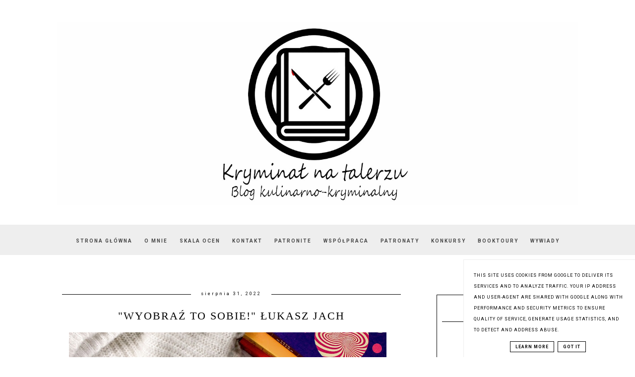

--- FILE ---
content_type: text/html; charset=UTF-8
request_url: https://www.kryminalnatalerzu.pl/2022/08/wyobraz-to-sobie-ukasz-jach.html
body_size: 22209
content:
<!DOCTYPE html>
<html class='v2' dir='ltr' xmlns='http://www.w3.org/1999/xhtml' xmlns:b='http://www.google.com/2005/gml/b' xmlns:data='http://www.google.com/2005/gml/data' xmlns:expr='http://www.google.com/2005/gml/expr'>
<head>
<link href='https://www.blogger.com/static/v1/widgets/335934321-css_bundle_v2.css' rel='stylesheet' type='text/css'/>
<meta content='width=device-width, initial-scale=1' name='viewport'/>
<meta content='text/html; charset=UTF-8' http-equiv='Content-Type'/>
<meta content='blogger' name='generator'/>
<link href='https://www.kryminalnatalerzu.pl/favicon.ico' rel='icon' type='image/x-icon'/>
<link href='https://www.kryminalnatalerzu.pl/2022/08/wyobraz-to-sobie-ukasz-jach.html' rel='canonical'/>
<link rel="alternate" type="application/atom+xml" title="kryminał na talerzu. blog kulinarno-kryminalny - Atom" href="https://www.kryminalnatalerzu.pl/feeds/posts/default" />
<link rel="alternate" type="application/rss+xml" title="kryminał na talerzu. blog kulinarno-kryminalny - RSS" href="https://www.kryminalnatalerzu.pl/feeds/posts/default?alt=rss" />
<link rel="service.post" type="application/atom+xml" title="kryminał na talerzu. blog kulinarno-kryminalny - Atom" href="https://www.blogger.com/feeds/3757578807653502891/posts/default" />

<link rel="alternate" type="application/atom+xml" title="kryminał na talerzu. blog kulinarno-kryminalny - Atom" href="https://www.kryminalnatalerzu.pl/feeds/608465634667081431/comments/default" />
<!--Can't find substitution for tag [blog.ieCssRetrofitLinks]-->
<link href='https://blogger.googleusercontent.com/img/b/R29vZ2xl/AVvXsEgWD0JjRokbQgF4YkrSs6Mo_yPbGqkFEWoudBOpMIjVEiIFbhoWzaLaZYWvOLjCZYIH4CLXELXCeAjrFDJgYd1sASwSGSzbynDQwgK-SvmXcXAV-Qjltz5OIb9BCLP2ebCDtuzB4nBoi9bXZGn7JfxAegHl1ImCuHODBSEQ-DTvw9QeCqnPMS3AKrbmtA/w640-h454/IMG_8968blog.jpg' rel='image_src'/>
<meta content='https://www.kryminalnatalerzu.pl/2022/08/wyobraz-to-sobie-ukasz-jach.html' property='og:url'/>
<meta content='&quot;Wyobraź to sobie!&quot; Łukasz Jach' property='og:title'/>
<meta content='Autor: Łukasz Jach Tytuł: Wyobraź to sobie! Psychologiczna opowieść o bujaniu w obłokach Seria: Zrozum Data premiery: 24.08.2022 Wydawnictwo...' property='og:description'/>
<meta content='https://blogger.googleusercontent.com/img/b/R29vZ2xl/AVvXsEgWD0JjRokbQgF4YkrSs6Mo_yPbGqkFEWoudBOpMIjVEiIFbhoWzaLaZYWvOLjCZYIH4CLXELXCeAjrFDJgYd1sASwSGSzbynDQwgK-SvmXcXAV-Qjltz5OIb9BCLP2ebCDtuzB4nBoi9bXZGn7JfxAegHl1ImCuHODBSEQ-DTvw9QeCqnPMS3AKrbmtA/w1200-h630-p-k-no-nu/IMG_8968blog.jpg' property='og:image'/>
<link href='//maxcdn.bootstrapcdn.com/font-awesome/4.2.0/css/font-awesome.min.css' rel='stylesheet'/>
<title>"Wyobraź to sobie!" Łukasz Jach | kryminał na talerzu. blog kulinarno-kryminalny</title>
<!-- Metadata Facebook -->
<meta content='https://blogger.googleusercontent.com/img/b/R29vZ2xl/AVvXsEgWD0JjRokbQgF4YkrSs6Mo_yPbGqkFEWoudBOpMIjVEiIFbhoWzaLaZYWvOLjCZYIH4CLXELXCeAjrFDJgYd1sASwSGSzbynDQwgK-SvmXcXAV-Qjltz5OIb9BCLP2ebCDtuzB4nBoi9bXZGn7JfxAegHl1ImCuHODBSEQ-DTvw9QeCqnPMS3AKrbmtA/s72-w640-c-h454/IMG_8968blog.jpg' property='og:image'/>
<meta content='kryminał na talerzu. blog kulinarno-kryminalny' property='og:site_name'/>
<meta content='"Wyobraź to sobie!" Łukasz Jach' name='description'/>
<meta content='"Wyobraź to sobie!" Łukasz Jach' property='og:description'/>
<meta content='kryminał na talerzu. blog kulinarno-kryminalny: "Wyobraź to sobie!" Łukasz Jach' property='og:title'/>
<meta content='article' property='og:type'/>
<meta content='https://www.kryminalnatalerzu.pl/2022/08/wyobraz-to-sobie-ukasz-jach.html' property='og:url'/>
<style type='text/css'>@font-face{font-family:'Roboto';font-style:normal;font-weight:400;font-stretch:100%;font-display:swap;src:url(//fonts.gstatic.com/s/roboto/v50/KFO7CnqEu92Fr1ME7kSn66aGLdTylUAMa3GUBHMdazTgWw.woff2)format('woff2');unicode-range:U+0460-052F,U+1C80-1C8A,U+20B4,U+2DE0-2DFF,U+A640-A69F,U+FE2E-FE2F;}@font-face{font-family:'Roboto';font-style:normal;font-weight:400;font-stretch:100%;font-display:swap;src:url(//fonts.gstatic.com/s/roboto/v50/KFO7CnqEu92Fr1ME7kSn66aGLdTylUAMa3iUBHMdazTgWw.woff2)format('woff2');unicode-range:U+0301,U+0400-045F,U+0490-0491,U+04B0-04B1,U+2116;}@font-face{font-family:'Roboto';font-style:normal;font-weight:400;font-stretch:100%;font-display:swap;src:url(//fonts.gstatic.com/s/roboto/v50/KFO7CnqEu92Fr1ME7kSn66aGLdTylUAMa3CUBHMdazTgWw.woff2)format('woff2');unicode-range:U+1F00-1FFF;}@font-face{font-family:'Roboto';font-style:normal;font-weight:400;font-stretch:100%;font-display:swap;src:url(//fonts.gstatic.com/s/roboto/v50/KFO7CnqEu92Fr1ME7kSn66aGLdTylUAMa3-UBHMdazTgWw.woff2)format('woff2');unicode-range:U+0370-0377,U+037A-037F,U+0384-038A,U+038C,U+038E-03A1,U+03A3-03FF;}@font-face{font-family:'Roboto';font-style:normal;font-weight:400;font-stretch:100%;font-display:swap;src:url(//fonts.gstatic.com/s/roboto/v50/KFO7CnqEu92Fr1ME7kSn66aGLdTylUAMawCUBHMdazTgWw.woff2)format('woff2');unicode-range:U+0302-0303,U+0305,U+0307-0308,U+0310,U+0312,U+0315,U+031A,U+0326-0327,U+032C,U+032F-0330,U+0332-0333,U+0338,U+033A,U+0346,U+034D,U+0391-03A1,U+03A3-03A9,U+03B1-03C9,U+03D1,U+03D5-03D6,U+03F0-03F1,U+03F4-03F5,U+2016-2017,U+2034-2038,U+203C,U+2040,U+2043,U+2047,U+2050,U+2057,U+205F,U+2070-2071,U+2074-208E,U+2090-209C,U+20D0-20DC,U+20E1,U+20E5-20EF,U+2100-2112,U+2114-2115,U+2117-2121,U+2123-214F,U+2190,U+2192,U+2194-21AE,U+21B0-21E5,U+21F1-21F2,U+21F4-2211,U+2213-2214,U+2216-22FF,U+2308-230B,U+2310,U+2319,U+231C-2321,U+2336-237A,U+237C,U+2395,U+239B-23B7,U+23D0,U+23DC-23E1,U+2474-2475,U+25AF,U+25B3,U+25B7,U+25BD,U+25C1,U+25CA,U+25CC,U+25FB,U+266D-266F,U+27C0-27FF,U+2900-2AFF,U+2B0E-2B11,U+2B30-2B4C,U+2BFE,U+3030,U+FF5B,U+FF5D,U+1D400-1D7FF,U+1EE00-1EEFF;}@font-face{font-family:'Roboto';font-style:normal;font-weight:400;font-stretch:100%;font-display:swap;src:url(//fonts.gstatic.com/s/roboto/v50/KFO7CnqEu92Fr1ME7kSn66aGLdTylUAMaxKUBHMdazTgWw.woff2)format('woff2');unicode-range:U+0001-000C,U+000E-001F,U+007F-009F,U+20DD-20E0,U+20E2-20E4,U+2150-218F,U+2190,U+2192,U+2194-2199,U+21AF,U+21E6-21F0,U+21F3,U+2218-2219,U+2299,U+22C4-22C6,U+2300-243F,U+2440-244A,U+2460-24FF,U+25A0-27BF,U+2800-28FF,U+2921-2922,U+2981,U+29BF,U+29EB,U+2B00-2BFF,U+4DC0-4DFF,U+FFF9-FFFB,U+10140-1018E,U+10190-1019C,U+101A0,U+101D0-101FD,U+102E0-102FB,U+10E60-10E7E,U+1D2C0-1D2D3,U+1D2E0-1D37F,U+1F000-1F0FF,U+1F100-1F1AD,U+1F1E6-1F1FF,U+1F30D-1F30F,U+1F315,U+1F31C,U+1F31E,U+1F320-1F32C,U+1F336,U+1F378,U+1F37D,U+1F382,U+1F393-1F39F,U+1F3A7-1F3A8,U+1F3AC-1F3AF,U+1F3C2,U+1F3C4-1F3C6,U+1F3CA-1F3CE,U+1F3D4-1F3E0,U+1F3ED,U+1F3F1-1F3F3,U+1F3F5-1F3F7,U+1F408,U+1F415,U+1F41F,U+1F426,U+1F43F,U+1F441-1F442,U+1F444,U+1F446-1F449,U+1F44C-1F44E,U+1F453,U+1F46A,U+1F47D,U+1F4A3,U+1F4B0,U+1F4B3,U+1F4B9,U+1F4BB,U+1F4BF,U+1F4C8-1F4CB,U+1F4D6,U+1F4DA,U+1F4DF,U+1F4E3-1F4E6,U+1F4EA-1F4ED,U+1F4F7,U+1F4F9-1F4FB,U+1F4FD-1F4FE,U+1F503,U+1F507-1F50B,U+1F50D,U+1F512-1F513,U+1F53E-1F54A,U+1F54F-1F5FA,U+1F610,U+1F650-1F67F,U+1F687,U+1F68D,U+1F691,U+1F694,U+1F698,U+1F6AD,U+1F6B2,U+1F6B9-1F6BA,U+1F6BC,U+1F6C6-1F6CF,U+1F6D3-1F6D7,U+1F6E0-1F6EA,U+1F6F0-1F6F3,U+1F6F7-1F6FC,U+1F700-1F7FF,U+1F800-1F80B,U+1F810-1F847,U+1F850-1F859,U+1F860-1F887,U+1F890-1F8AD,U+1F8B0-1F8BB,U+1F8C0-1F8C1,U+1F900-1F90B,U+1F93B,U+1F946,U+1F984,U+1F996,U+1F9E9,U+1FA00-1FA6F,U+1FA70-1FA7C,U+1FA80-1FA89,U+1FA8F-1FAC6,U+1FACE-1FADC,U+1FADF-1FAE9,U+1FAF0-1FAF8,U+1FB00-1FBFF;}@font-face{font-family:'Roboto';font-style:normal;font-weight:400;font-stretch:100%;font-display:swap;src:url(//fonts.gstatic.com/s/roboto/v50/KFO7CnqEu92Fr1ME7kSn66aGLdTylUAMa3OUBHMdazTgWw.woff2)format('woff2');unicode-range:U+0102-0103,U+0110-0111,U+0128-0129,U+0168-0169,U+01A0-01A1,U+01AF-01B0,U+0300-0301,U+0303-0304,U+0308-0309,U+0323,U+0329,U+1EA0-1EF9,U+20AB;}@font-face{font-family:'Roboto';font-style:normal;font-weight:400;font-stretch:100%;font-display:swap;src:url(//fonts.gstatic.com/s/roboto/v50/KFO7CnqEu92Fr1ME7kSn66aGLdTylUAMa3KUBHMdazTgWw.woff2)format('woff2');unicode-range:U+0100-02BA,U+02BD-02C5,U+02C7-02CC,U+02CE-02D7,U+02DD-02FF,U+0304,U+0308,U+0329,U+1D00-1DBF,U+1E00-1E9F,U+1EF2-1EFF,U+2020,U+20A0-20AB,U+20AD-20C0,U+2113,U+2C60-2C7F,U+A720-A7FF;}@font-face{font-family:'Roboto';font-style:normal;font-weight:400;font-stretch:100%;font-display:swap;src:url(//fonts.gstatic.com/s/roboto/v50/KFO7CnqEu92Fr1ME7kSn66aGLdTylUAMa3yUBHMdazQ.woff2)format('woff2');unicode-range:U+0000-00FF,U+0131,U+0152-0153,U+02BB-02BC,U+02C6,U+02DA,U+02DC,U+0304,U+0308,U+0329,U+2000-206F,U+20AC,U+2122,U+2191,U+2193,U+2212,U+2215,U+FEFF,U+FFFD;}@font-face{font-family:'Roboto';font-style:normal;font-weight:700;font-stretch:100%;font-display:swap;src:url(//fonts.gstatic.com/s/roboto/v50/KFO7CnqEu92Fr1ME7kSn66aGLdTylUAMa3GUBHMdazTgWw.woff2)format('woff2');unicode-range:U+0460-052F,U+1C80-1C8A,U+20B4,U+2DE0-2DFF,U+A640-A69F,U+FE2E-FE2F;}@font-face{font-family:'Roboto';font-style:normal;font-weight:700;font-stretch:100%;font-display:swap;src:url(//fonts.gstatic.com/s/roboto/v50/KFO7CnqEu92Fr1ME7kSn66aGLdTylUAMa3iUBHMdazTgWw.woff2)format('woff2');unicode-range:U+0301,U+0400-045F,U+0490-0491,U+04B0-04B1,U+2116;}@font-face{font-family:'Roboto';font-style:normal;font-weight:700;font-stretch:100%;font-display:swap;src:url(//fonts.gstatic.com/s/roboto/v50/KFO7CnqEu92Fr1ME7kSn66aGLdTylUAMa3CUBHMdazTgWw.woff2)format('woff2');unicode-range:U+1F00-1FFF;}@font-face{font-family:'Roboto';font-style:normal;font-weight:700;font-stretch:100%;font-display:swap;src:url(//fonts.gstatic.com/s/roboto/v50/KFO7CnqEu92Fr1ME7kSn66aGLdTylUAMa3-UBHMdazTgWw.woff2)format('woff2');unicode-range:U+0370-0377,U+037A-037F,U+0384-038A,U+038C,U+038E-03A1,U+03A3-03FF;}@font-face{font-family:'Roboto';font-style:normal;font-weight:700;font-stretch:100%;font-display:swap;src:url(//fonts.gstatic.com/s/roboto/v50/KFO7CnqEu92Fr1ME7kSn66aGLdTylUAMawCUBHMdazTgWw.woff2)format('woff2');unicode-range:U+0302-0303,U+0305,U+0307-0308,U+0310,U+0312,U+0315,U+031A,U+0326-0327,U+032C,U+032F-0330,U+0332-0333,U+0338,U+033A,U+0346,U+034D,U+0391-03A1,U+03A3-03A9,U+03B1-03C9,U+03D1,U+03D5-03D6,U+03F0-03F1,U+03F4-03F5,U+2016-2017,U+2034-2038,U+203C,U+2040,U+2043,U+2047,U+2050,U+2057,U+205F,U+2070-2071,U+2074-208E,U+2090-209C,U+20D0-20DC,U+20E1,U+20E5-20EF,U+2100-2112,U+2114-2115,U+2117-2121,U+2123-214F,U+2190,U+2192,U+2194-21AE,U+21B0-21E5,U+21F1-21F2,U+21F4-2211,U+2213-2214,U+2216-22FF,U+2308-230B,U+2310,U+2319,U+231C-2321,U+2336-237A,U+237C,U+2395,U+239B-23B7,U+23D0,U+23DC-23E1,U+2474-2475,U+25AF,U+25B3,U+25B7,U+25BD,U+25C1,U+25CA,U+25CC,U+25FB,U+266D-266F,U+27C0-27FF,U+2900-2AFF,U+2B0E-2B11,U+2B30-2B4C,U+2BFE,U+3030,U+FF5B,U+FF5D,U+1D400-1D7FF,U+1EE00-1EEFF;}@font-face{font-family:'Roboto';font-style:normal;font-weight:700;font-stretch:100%;font-display:swap;src:url(//fonts.gstatic.com/s/roboto/v50/KFO7CnqEu92Fr1ME7kSn66aGLdTylUAMaxKUBHMdazTgWw.woff2)format('woff2');unicode-range:U+0001-000C,U+000E-001F,U+007F-009F,U+20DD-20E0,U+20E2-20E4,U+2150-218F,U+2190,U+2192,U+2194-2199,U+21AF,U+21E6-21F0,U+21F3,U+2218-2219,U+2299,U+22C4-22C6,U+2300-243F,U+2440-244A,U+2460-24FF,U+25A0-27BF,U+2800-28FF,U+2921-2922,U+2981,U+29BF,U+29EB,U+2B00-2BFF,U+4DC0-4DFF,U+FFF9-FFFB,U+10140-1018E,U+10190-1019C,U+101A0,U+101D0-101FD,U+102E0-102FB,U+10E60-10E7E,U+1D2C0-1D2D3,U+1D2E0-1D37F,U+1F000-1F0FF,U+1F100-1F1AD,U+1F1E6-1F1FF,U+1F30D-1F30F,U+1F315,U+1F31C,U+1F31E,U+1F320-1F32C,U+1F336,U+1F378,U+1F37D,U+1F382,U+1F393-1F39F,U+1F3A7-1F3A8,U+1F3AC-1F3AF,U+1F3C2,U+1F3C4-1F3C6,U+1F3CA-1F3CE,U+1F3D4-1F3E0,U+1F3ED,U+1F3F1-1F3F3,U+1F3F5-1F3F7,U+1F408,U+1F415,U+1F41F,U+1F426,U+1F43F,U+1F441-1F442,U+1F444,U+1F446-1F449,U+1F44C-1F44E,U+1F453,U+1F46A,U+1F47D,U+1F4A3,U+1F4B0,U+1F4B3,U+1F4B9,U+1F4BB,U+1F4BF,U+1F4C8-1F4CB,U+1F4D6,U+1F4DA,U+1F4DF,U+1F4E3-1F4E6,U+1F4EA-1F4ED,U+1F4F7,U+1F4F9-1F4FB,U+1F4FD-1F4FE,U+1F503,U+1F507-1F50B,U+1F50D,U+1F512-1F513,U+1F53E-1F54A,U+1F54F-1F5FA,U+1F610,U+1F650-1F67F,U+1F687,U+1F68D,U+1F691,U+1F694,U+1F698,U+1F6AD,U+1F6B2,U+1F6B9-1F6BA,U+1F6BC,U+1F6C6-1F6CF,U+1F6D3-1F6D7,U+1F6E0-1F6EA,U+1F6F0-1F6F3,U+1F6F7-1F6FC,U+1F700-1F7FF,U+1F800-1F80B,U+1F810-1F847,U+1F850-1F859,U+1F860-1F887,U+1F890-1F8AD,U+1F8B0-1F8BB,U+1F8C0-1F8C1,U+1F900-1F90B,U+1F93B,U+1F946,U+1F984,U+1F996,U+1F9E9,U+1FA00-1FA6F,U+1FA70-1FA7C,U+1FA80-1FA89,U+1FA8F-1FAC6,U+1FACE-1FADC,U+1FADF-1FAE9,U+1FAF0-1FAF8,U+1FB00-1FBFF;}@font-face{font-family:'Roboto';font-style:normal;font-weight:700;font-stretch:100%;font-display:swap;src:url(//fonts.gstatic.com/s/roboto/v50/KFO7CnqEu92Fr1ME7kSn66aGLdTylUAMa3OUBHMdazTgWw.woff2)format('woff2');unicode-range:U+0102-0103,U+0110-0111,U+0128-0129,U+0168-0169,U+01A0-01A1,U+01AF-01B0,U+0300-0301,U+0303-0304,U+0308-0309,U+0323,U+0329,U+1EA0-1EF9,U+20AB;}@font-face{font-family:'Roboto';font-style:normal;font-weight:700;font-stretch:100%;font-display:swap;src:url(//fonts.gstatic.com/s/roboto/v50/KFO7CnqEu92Fr1ME7kSn66aGLdTylUAMa3KUBHMdazTgWw.woff2)format('woff2');unicode-range:U+0100-02BA,U+02BD-02C5,U+02C7-02CC,U+02CE-02D7,U+02DD-02FF,U+0304,U+0308,U+0329,U+1D00-1DBF,U+1E00-1E9F,U+1EF2-1EFF,U+2020,U+20A0-20AB,U+20AD-20C0,U+2113,U+2C60-2C7F,U+A720-A7FF;}@font-face{font-family:'Roboto';font-style:normal;font-weight:700;font-stretch:100%;font-display:swap;src:url(//fonts.gstatic.com/s/roboto/v50/KFO7CnqEu92Fr1ME7kSn66aGLdTylUAMa3yUBHMdazQ.woff2)format('woff2');unicode-range:U+0000-00FF,U+0131,U+0152-0153,U+02BB-02BC,U+02C6,U+02DA,U+02DC,U+0304,U+0308,U+0329,U+2000-206F,U+20AC,U+2122,U+2191,U+2193,U+2212,U+2215,U+FEFF,U+FFFD;}</style>
<style id='page-skin-1' type='text/css'><!--
------------------------------------
SZABLON MARISA
Blog Design: KAROGRAFIA.PL
------------------------------------
<Group description="Page Text" selector="body">
<Variable name="body.font" description="Font" type="font" default="normal normal 12px Arial, Tahoma, Helvetica, FreeSans, sans-serif"/>
<Variable name="body.text.color" description="Text Color" type="color" default="#222222"/>
</Group>
<Group description="Blog Title" selector="header">
<Variable name="header.title.font" description="Title Font" type="font"
default="normal bold 11px Arial, Tahoma, Helvetica, FreeSans, sans-serif"/>
<Variable name="header.text.color" description="Text Color" type="color" default="#222222"/>
</Group>
<Group description="Links" selector=".main-outer">
<Variable name="link.color" description="Link Color" type="color" default="#2288bb"/>
<Variable name="link.visited.color" description="Visited Color" type="color" default="#888888"/>
<Variable name="link.hover.color" description="Hover Color" type="color" default="#33aaff"/>
</Group>
<Group description="Tabs Text" selector=".tabs-inner .widget li a">
<Variable name="tabs.hover.color" description="Hover Color" type="color" default="#33aaff"/>
<Variable name="tabs.font" description="Font" type="font" default="normal normal 14px Arial, Tahoma, Helvetica, FreeSans, sans-serif"/>
<Variable name="tabs.text.color" description="Text Color" type="color" default="#999999"/>
<Variable name="tabs.selected.text.color" description="Selected Color" type="color" default="#000000"/>
</Group>
<Group description="Post Title" selector="h3.post-title, .comments h4">
<Variable name="post.title.font" description="Font" type="font" default="normal normal 22px Arial, Tahoma, Helvetica, FreeSans, sans-serif"/>
<Variable name="post.text.color" description="Text Color" type="color" default="#33aaff"/>
<Variable name="post.hover.color" description="Hover Color" type="color" default="#f7cac9"/>
</Group>
<Group description="Date Header" selector=".date-header">
<Variable name="date.header.color" description="Text Color" type="color" default="#000000"/>
<Variable name="date.header.background.color" description="Background Color" type="color" default="transparent"/>
</Group>
<Group description="Gadgets" selector="h2">
<Variable name="widget.title.font" description="Title Font" type="font" default="normal bold 11px Arial, Tahoma, Helvetica, FreeSans, sans-serif"/>
<Variable name="widget.title.text.color" description="Title Color" type="color" default="#000000"/>
<Variable name="widget.alternate.text.color" description="Alternate Color" type="color" default="#999999"/>
</Group>
<Group description="Tekst gadżetów" selector="sidebar.widget">
<Variable name="widget.text.font" description="Czcionka tekstu" type="font" default="normal bold 11px Arial, Tahoma, Helvetica, FreeSans, sans-serif"/>
<Variable name="widget.h2.text.font" description="czcionka nagłówków" type="font" default="normal bold 11px Arial, Tahoma, Helvetica, FreeSans, sans-serif"/>
</Group>
<Group description="Linia TOP" selector="content">
<Variable name="button.rule.color" description="Background" type="color" default="#eeeeee"/>   </Group>
<Group description="Buttony" selector="content">
<Variable name="button.background.color" description="Background" type="color" default="#eeeeee"/>   </Group>
<Group description="Copyright" selector="content">
<Variable name="copyright.background.color" description="Background" type="color" default="#eeeeee"/>   </Group>
<Group description="Linki Paska Bocznego" selector="sidebar">
<Variable name="sidebar.text.color" description="Text Color" type="color" default="#999999"/>
<Variable name="sidebar.visited.color" description="Visited Color" type="color" default="#000000"/>
<Variable name="sidebar.hover.color" description="Hover Color" type="color" default="#33aaff"/>
</Group>
<Group description="Kolor tła Menu" selector="nav">
<Variable name="menu.background.color" description="Background" type="color" default="#eeeeee"/>
</Group>
<Group description="Linki Stopki" selector="stopka">
<Variable name="stopka.text.color" description="Text Color" type="color" default="#999999"/>
<Variable name="stopka.hover.color" description="Hover Color" type="color" default="#33aaff"/>
</Group>
body{margin:0;font:normal normal 14px Roboto;color:#000000;}.section{margin:0;}
/* -----   SIDEBAR SECTION   ----- */
.sidebar img{max-width:100%;height:auto;}.sidebar .widget{font:normal normal 14px Roboto!important;}.sidebar .widget,#blogfooter .widget{text-align:center;}.blog-list-container .blog-icon img{width:20px;height:auto;}.blog-list-container a{display:block;text-align:center!important;margin-bottom:5px;text-transform:uppercase;font-weight:normal;letter-spacing:1px;line-height:120%;}.blog-list-container a:hover{text-decoration:none!important;}.blog-list-container .blog-content{text-decoration:none!important;margin:0!important;width:100%;}#BlogList1 .item-title{border-bottom:1px solid #fff;}#BlogList1 .item-title a{display:block;text-transform:none!important;text-align:center!important;}#BlogList1 .item-content{border-bottom:1px solid #000;padding-bottom:10px;}.sidebar ul{counter-reset:popularcount;margin:0;padding:0;}.sidebar ul li{width:100%;list-style:none!important;padding:0!important;margin-bottom:20px;position:relative;border:0;}.sidebar .item-thumbnail a{clip:auto;display:block;height:auto;height:180px;}.sidebar .item-thumbnail{width:100%;position:relative;margin-bottom:15px;}.sidebar .item-thumbnail img{position:relative;width:100%;height:180px;object-fit:cover;}.sidebar .item-content:hover{opacity:0.7;transition:all 300ms ease-in-out;-webkit-transition:all 300ms ease-in-out;-moz-transition:all 300ms ease-in-out;-o-transition:all 300ms ease-in-out;-ms-transition:all 300ms ease-in-out;}.sidebar .item-title{text-transform:uppercase;text-align:center;margin:0 auto;padding-bottom:10px;border-bottom:1px solid #000;}.sidebar .item-title a{font:normal normal 14px Georgia, Utopia, 'Palatino Linotype', Palatino, serif;text-decoration:none;}.sidebar .item-snippet{font:normal normal 14px Roboto;padding:10px 15px;text-align:center;color:#000000;}#sidebar-wrapper{border:1px solid #000;background:#fff;float:right;margin:0 0 auto;padding-bottom:20px;width:27%;margin-top:30px!important;line-height:1.6em;word-wrap:break-word;overflow:hidden;margin:0;}#sidebar-wrapper a:link{color:#000000;}#sidebar-wrapper a:visited{color:#000000;}#sidebar-wrapper a:hover{color:#849dae;}.sidebar h2{font:normal bold 11px Roboto!important;color:#000000;text-transform:uppercase;text-align:center;margin:0 auto;padding:10px;margin-top:0;border-bottom:1px solid #000;}.sidebar.section{margin:0 10px;margin-top:20px;}.widget ul{padding:0;margin:0;}#sidebar-wrapper .widget{border-top:0 solid #000;}.widget-content{padding:10px 0;}#social-icons .fa{display:inline;margin:7px!important;font-size:14px;}#social-icons{padding:12px 0 0 0!important;margin-bottom:-10px;}#social-icons{margin:0 auto!impotant;text-align:center;}.widget .widget-item-control a img{width:20px;height:auto;}input.gsc-input,.FollowByEmail .follow-by-email-inner .follow-by-email-address{border:1px solid #000!important;padding:10px!important;height:12px;background:#eee;}#CustomSearch1{border:none!important;}input.gsc-search-button,.FollowByEmail .follow-by-email-inner .follow-by-email-submit{padding:8px 10px 9px 10px;height:34px;font-size:10px;text-transform:uppercase;background:#000000;color:#fff;border:none;width:100px;}input.gsc-search-button{border-top:1px solid #000;border-bottom:1px solid #000;border-right:1px solid #000;}.Label li{padding:10px;list-style-type:none;font-size:12px;letter-spacing:1px;text-transform:uppercase;text-align:center;}.label-size{float:left;margin:2px 2px 6px 0;padding:5px 10px 3px 10px;text-transform:uppercase;border:solid 1px #eee;text-decoration:none;font-size:12px;}.label-size:hover{border:1px solid #eee;text-decoration:none;zoom:1;}.label-size a{float:left;text-decoration:none;}.label-size a:hover{text-decoration:none;}#Label2{text-align:center!important;margin:0 auto;}#BlogArchive1_ArchiveMenu{width:100%!important;padding:10px;border:1px solid #eee;}#ArchiveList ul ul .zippy{color:transparent;visibility:visible;margin-right:5px;}#ArchiveList ul ul .zippy:before{content:'\f105';font-family:FontAwesome;position:absolute;margin-top:0;margin-left:0;color:#000000;}#ArchiveList ul ul .toggle-open:before{content:'\f107';position:absolute;margin-top:8px;margin-left:0;}#ArchiveList .zippy{visibility:hidden;width:0%;}#ArchiveList ul li{padding:0!important;margin-left:10px;line-height:170%;text-indent:0!important;margin:0!important;position:relative;}#ArchiveList ul li a.toggle{background:transparent!important;margin-top:0;margin-left:0;display:block;position:absolute;width:100%;}#ArchiveList ul ul li  a.post-count-link{background:transparent;text-transform:uppercase;width:auto;margin-left:20px;}#ArchiveList ul a.post-count-link{font-weight:bold;font-size:90%;}#ArchiveList ul li{margin:5px 0!important;}#ArchiveList span.post-count{float:right!important;}
/* -----   BLOG REGION SECTION   ----- */
#blogregion{margin:auto;padding:50px 0 0 0;width:100%;background:#fff;}#Blog1{padding-top:20px;}#blogregion-wrapper{margin:auto;padding:0 0 20px 0;max-width:1050px;}#blog-wrapper{border:0 solid #DEDEDE;background:#fff;float:left;margin:10px;padding-bottom:20px;width:65%;text-align:justify;word-wrap:break-word;overflow:hidden;letter-spacing:1px;font:normal normal 14px Roboto;color:#000000;}.post-body{line-height:170%!important;}#blog-pager .fa{font-size:15px;}.home-link .fa{font-size:20px!important;}.sidebar .widget,#footer-wrapper .widget,#footerbar-all .widget {text-align:center;}
/* -----   HEADER SECTION   ----- */
#Header{max-width:100%;background:#fff;border-top:5px solid #ffffff;}#header-inner{max-width:1050px;margin:auto;padding:20px 0;}#Header1_headerimg{margin:0 auto;max-width:100%;height:auto;}.Header h1{font:normal bold 42px Georgia, Utopia, 'Palatino Linotype', Palatino, serif!important;text-align:center!important;color:#000000;}.Header .description{text-align:center;}
/* -----   BLOG FOOTER SECTION   ----- */
#blogfooter,#blogfooter-1,#blogfooter-all{margin:auto;padding:0 0 10px 0;width:100%;background:#fff;}#blogfooter img{max-width:100%;height:auto;}#blogfooter{margin:20px 0;}#blogfooter-wrapper-all-1{max-width:100%;margin-bottom:-10px;}#blogfooter-wrapper-all-1 h2,.footerbar-all h2{text-align:center;text-transform:uppercase;font:normal normal 22px Georgia, Utopia, 'Palatino Linotype', Palatino, serif;letter-spacing:2px;margin-bottom:25px;}#footer-wrapper-all h2:after{content:"";display:block;width:30px;border-bottom:1px solid #000;padding:8px;margin:0 auto;}#blogfooter a:hover{color:#849dae!important;}#blogfooter a:visited{color:#000000;}#blogfooter a:link{color:#000000;}#blogfooter-wrapper,#blogfooter-wrapper-1{margin:auto;padding:0 0 0 0;max-width:1050px;}#blogfooter-wrapper-all{background:#eee;padding:50px;}#footer-wrapper{border:0 solid #DEDEDE;background:#fff;float:left;margin:0 5px auto;padding-bottom:20px;width:32%;text-align:justify;font-size:100%;line-height:1.6em;word-wrap:break-word;overflow:hidden;}.footerbar{margin:0;padding:0;}.footerbar .widget{margin:0;padding:10px 0 0 0;}.footerbar h2{margin:0 auto;padding:3px 0 8px 0;text-align:center;text-transform:uppercase;border-bottom:1px solid #000;font:normal bold 11px Roboto!important;width:80%;}.footerbar ul{margin:0 0 0 0;padding:0 0 0 0;list-style-type:none;}.footerbar li{margin:0 0 2px 0;padding:0 0 1px 0;}
/* -----   COPYRIGHT SECTION   ----- */
#stopka{font-size:8px;padding:10px 20px 20px 20px;margin-top:75px;color:#000000!important;text-transform:uppercase;letter-spacing:2px;margin:0 auto!important;}#copyright a{background:transparent;}.copyr{background-color:#eee;padding:5px;}.copyr a{color:#000000!important;}.copyr a:hover{color:#849dae!important;}#copyright{float:left;width:30%;text-align:right!important;}#copyright a{text-align:right!important;}#copyright1{float:left;width:70%;}.cookie-choices-info{right:0!important;left:auto!important;}#cookieChoiceInfo{bottom:0!important;top:auto!important;border-top:1px solid #eee;border-left:1px solid #eee;background-color:#fff!important;letter-spacing:1px;text-transform:uppercase;width:345px;}.cookie-choices-text{font-size:9px!important;color:#000!important;}#cookieChoiceInfo > a:nth-child(2),a#cookieChoiceDismiss,#cookieChoiceInfo a{border:1px solid #000;color:#000!important;padding:5px 10px 5px 10px!important;font-size:9px;}#cookieChoiceInfo > a:nth-child(2):hover,a#cookieChoiceDismiss:hover,#cookieChoiceInfo a:hover{color:#849dae!important;}.cookie-choices-info .cookie-choices-button{margin-left:0!important;margin-right:7px;}.cookie-choices-info .cookie-choices-buttons{text-align:left!important;}
/* -----   MENU SECTION   ----- */
.topmenu{margin:0 auto;background:#eeeeee;}
/* -----   TABS REGION SECTION   ----- */
.PageList li{display:inline!important;float:none;}.PageList{text-align:center!important;}.PageList li a{text-transform:uppercase;padding:0 10px;font:normal normal 10px Roboto;color:#444444;letter-spacing:2px;font-weight:bold;}.PageList li a:hover{color:#849dae;}.PageList{border-top:1px solid #eee;border-bottom:1px solid #eee;padding:10px 0;}
/* -----   POSTS SECTION   ----- */
img.post-thumb,img.noimage{margin-bottom:10px;margin-top:10px;}img.post-thumb{margin-left:0!important;}.post blockquote{display:block;margin:10px 0;position:relative;border-left:0 solid #000;font-style:italic;padding:15px 20px 15px 45px;}.post blockquote::before{content:"\201C";font-family:Georgia,serif;font-size:50px;font-weight:bold;position:absolute;left:10px;top:10px;}.post-body ul{list-style:none;}.post-body ul li:before{content:"\00BB \0020";}.comments .avatar-image-container img{margin-left:0;}h3.post-title a{color:#000000;text-transform:uppercase;}h3.post-title{text-align:center;text-transform:uppercase;color:#000000;font:normal normal 22px Georgia, Utopia, 'Palatino Linotype', Palatino, serif;letter-spacing:2px;line-height:160%;margin-top:20px;margin-bottom:30px;}h3.post-title a:hover{color:#849dae!important;}.readmore{float:left:;}.post-body h2{font-size:120%;margin-bottom:10px;}.post-author.vcard{float:left!important;text-transform:uppercase;font-family:Roboto;font-size:80%
letter-spacing:2px;margin-top:0;}.post-body{margin-bottom:20px;}.info-post{width:60%;min-height:20px;float:right;margin-top:-42px;}a:link{text-decoration:none;color:#000000;}a:visited{text-decoration:none;color:#000000;}a:hover{text-decoration:none;color:#849dae;transition:all 300ms ease-in-out;-webkit-transition:all 300ms ease-in-out;-moz-transition:all 300ms ease-in-out;-o-transition:all 300ms ease-in-out;-ms-transition:all 300ms ease-in-out;}.posts-thumb{width:100%;}.posts-thumb img{margin-left:0!important;width:100%!important;}.post-outer img{max-width:100%;height:auto;margin-left:-15px;}.post-outer{border:0 solid #eee;border-top:1px solid #000!important;padding:10px 0 0;padding-bottom:10px;margin-bottom:40px;podding-left:0!important;}.date-header span{background-color:#FFF;color:#000000;letter-spacing:3px;margin:inherit;font-size:9px;padding:5px 20px;font-weight:normal;}.date-header{text-align:center;margin-bottom:0;margin-bottom:-10px!important;margin-top:-20px;}.post-outer h2,.post-outer h3,.post-outer h4{font:normal normal 22px Georgia, Utopia, 'Palatino Linotype', Palatino, serif!important;}.post-outer h4{font-size:100%!important;text-transform:uppercase;}.post-outer h2{text-transform:uppercase;}.post-outer h4,.post-outer h3{margin-bottom:10px;}#PopularPosts h2,#Attribution1{display:none!important;}.comments .comment .comment-actions a{border:1px solid #eee;padding:3px 10px;margin-right:10px;text-transform:uppercase;font-size:10px;margin-top:15px!important;}.comments .comment .comment-actions a:hover{text-decoration:none!important;}.comments .comments-content .user,.comments .continue a{text-transform:uppercase;}.post-comment-link{clear:both;display:inline;padding-bottom:10px;float:left;}.comment-link{font-size:10px;font-family:Roboto;letter-spacing:1px;text-transform:uppercase;}.share-this{float:right;}.share-box{padding:0 10px 10px;}.share-box .fa{font-size:12px;}.label-info{text-transform:uppercase;font-family:Roboto;font-size:9px;letter-spacing:2px;margin-bottom:30px;}.status-msg-wrap{margin-bottom:50px;padding:10px;text-transform:uppercase;font-family:Roboto;font-size:10px;float:left;}.status-msg-border{border:0 solid #fff;}.status-msg-body{padding:10px;}.status-msg-bg{background:#fff;}#blog-pager{width:100%;padding-top:10px!important;}.date-outer:first-child .posts-thumb{max-height:445px;overflow:hidden;}.date-outer:first-child{width:100%!important;margin:0;margin-bottom:50px;}.date-outer{width:48%;display:inline-block;float:left;}.date-outer .posts-thumb{max-height:215px;overflow:hidden;}.date-outer:nth-of-type(2n+2){margin-right:4%;}.fadeinleft{margin-left:-20px;}@-webkit-keyframes fadeIn{from{opacity:0;}to{opacity:1;}}@-moz-keyframes fadeIn{from{opacity:0;}to{opacity:1;}}@keyframes fadeIn{from{opacity:0;}to{opacity:1;}}.fade-in{opacity:0;-webkit-animation:fadeIn ease-in 1;-moz-animation:fadeIn ease-in 1;animation:fadeIn ease-in 1;-webkit-animation-fill-mode:forwards;-moz-animation-fill-mode:forwards;animation-fill-mode:forwards;-webkit-animation-duration:1s;-moz-animation-duration:1s;animation-duration:1s;}.fade-in.one{-webkit-animation-delay:0.7s;-moz-animation-delay:0.7s;animation-delay:0.7s;}.comments .avatar-image-container img{margin-left:0;}.post-outer img.size-large{width:500%!important;}
@media screen and (max-width: 500px){
#blogfooter-all {display:none!important;}
}
@media screen and (max-width: 800px){
#blog-wrapper, #sidebar-wrapper, #footer-wrapper {width:100%!important;margin: 0px auto!important;}
#PopularPosts2 .item-title {margin-top:180px;}.date-outer {width:100%!important;display:inline-block;float:left;}.date-outer:nth-of-type(2n+2){margin-right:0%;}.date-outer .posts-thumb {max-height:445px!important;overflow:hidden}
#Blog1 {padding:10px;}
}

--></style>
<style>
.info-post{width:100%;border-bottom:1px solid #eee;padding-bottom:10px;margin-bottom:15px;margin-top:20px;}.post-outer h4, .post-outer h3{margin-bottom:20px;}
 </style>
<script type='text/javascript'>
summary_count = 400;
//<![CDATA[
function removeHtmlTag(strx,chop){if(strx.indexOf("<")!=-1){var s = strx.split("<");for(var i=0;i<s.length;i++){if(s[i].indexOf(">")!=-1){s[i] = s[i].substring(s[i].indexOf(">")+1,s[i].length);}}strx = s.join("");}chop = (chop < strx.length-1) ? chop:strx.length-2;while(strx.charAt(chop-1)!=' ' && strx.indexOf(' ',chop)!=-1) chop++;strx = strx.substring(0,chop-1);return strx+'...';}function createsummary(pID){var div = document.getElementById(pID);var summ = summary_count;var summary = '<div class="summary">' + removeHtmlTag(div.innerHTML,summ) + '</div>';div.innerHTML = summary;}
//]]>
</script>
<script src="//ajax.googleapis.com/ajax/libs/jquery/2.0.0/jquery.min.js"></script>
<link href='https://www.blogger.com/dyn-css/authorization.css?targetBlogID=3757578807653502891&amp;zx=0c5954a1-0323-47dd-8fd5-bd196b48261b' media='none' onload='if(media!=&#39;all&#39;)media=&#39;all&#39;' rel='stylesheet'/><noscript><link href='https://www.blogger.com/dyn-css/authorization.css?targetBlogID=3757578807653502891&amp;zx=0c5954a1-0323-47dd-8fd5-bd196b48261b' rel='stylesheet'/></noscript>
<meta name='google-adsense-platform-account' content='ca-host-pub-1556223355139109'/>
<meta name='google-adsense-platform-domain' content='blogspot.com'/>

<script type="text/javascript" language="javascript">
  // Supply ads personalization default for EEA readers
  // See https://www.blogger.com/go/adspersonalization
  adsbygoogle = window.adsbygoogle || [];
  if (typeof adsbygoogle.requestNonPersonalizedAds === 'undefined') {
    adsbygoogle.requestNonPersonalizedAds = 1;
  }
</script>


</head>
<body class='fade-in one'>
<div id='Header'>
<div id='header-inner'>
<div class='header section' id='header'>
<div class='widget Header' data-version='1' id='Header1'>
<div id='header-inner'>
<a href='https://www.kryminalnatalerzu.pl/' style='display: block'>
<img alt='kryminał na talerzu. blog kulinarno-kryminalny' height='561px; ' id='Header1_headerimg' src='https://blogger.googleusercontent.com/img/b/R29vZ2xl/AVvXsEhbG0yDBdtIOkV7eYYmCnc1K7_iTlu7cSrFISjDldhahkn0EXX9slVkk8Ey3gsNzo9cwfScw-eUr8RSeQlo_R_p5I80y9mGp84SWxh_IQlvbM3qy8ifx3-kswm-itFchAmGdprcXwxmbc-3/s1600/Krymina%25C5%2582+na+talerzu+-+Logo+obrazek2.jpg' style='display: block' width='1600px; '/>
</a>
</div>
</div></div>
</div>
</div>
<div class='topmenu'>
<div class='tompmenu section' id='topmenu'><div class='widget PageList' data-version='1' id='PageList1'>
<div class='widget-content'>
<ul>
<li><a href='https://www.kryminalnatalerzu.pl/'>Strona główna</a></li>
<li><a href='https://www.kryminalnatalerzu.pl/p/o-mnie.html'>O mnie</a></li>
<li><a href='https://www.kryminalnatalerzu.pl/p/skala-ocen.html'>Skala ocen</a></li>
<li><a href='https://www.kryminalnatalerzu.pl/p/kontakt.html'>Kontakt</a></li>
<li><a href='https://www.kryminalnatalerzu.pl/p/patronite.html'>Patronite</a></li>
<li><a href='https://www.kryminalnatalerzu.pl/p/wspopraca.html'>Współpraca</a></li>
<li><a href='https://www.kryminalnatalerzu.pl/p/patronaty.html'>Patronaty</a></li>
<li><a href='https://www.kryminalnatalerzu.pl/p/konkursy.html'>Konkursy</a></li>
<li><a href='https://www.kryminalnatalerzu.pl/p/book-tour.html'>BookToury</a></li>
<li><a href='https://www.kryminalnatalerzu.pl/p/wywiady.html'>Wywiady</a></li>
</ul>
<div class='clear'></div>
</div>
</div></div>
</div>
<div class='revealOnScroll' data-animation='flipInX'>
<div id='blogregion'>
<div id='blogregion-wrapper'>
<div id='blog-wrapper'>
<div class='main section' id='main'><div class='widget Blog' data-version='1' id='Blog1'>
<div class='blog-posts hfeed'>
<!--Can't find substitution for tag [defaultAdStart]-->
<div class='date-outer'>
<h2 class='date-header'><span>sierpnia 31, 2022</span></h2>
<div class='date-posts'>
<div class='post-outer'>
<meta content='"Wyobraź to sobie!" Łukasz Jach' property='og:title'/>
<meta content='https://www.kryminalnatalerzu.pl/2022/08/wyobraz-to-sobie-ukasz-jach.html' property='og:url'/>
<meta content='kryminał na talerzu. blog kulinarno-kryminalny' property='og:site_name'/>
<meta content='article' property='og:type'/>
<meta content='https://blogger.googleusercontent.com/img/b/R29vZ2xl/AVvXsEgWD0JjRokbQgF4YkrSs6Mo_yPbGqkFEWoudBOpMIjVEiIFbhoWzaLaZYWvOLjCZYIH4CLXELXCeAjrFDJgYd1sASwSGSzbynDQwgK-SvmXcXAV-Qjltz5OIb9BCLP2ebCDtuzB4nBoi9bXZGn7JfxAegHl1ImCuHODBSEQ-DTvw9QeCqnPMS3AKrbmtA/w640-h454/IMG_8968blog.jpg' property='og:image'/>
<meta content='1200' property='og:image:width'/>
<meta content='630' property='og:image:height'/>
<meta content='Autor: Łukasz Jach Tytuł: Wyobraź to sobie! Psychologiczna opowieść o bujaniu w obłokach Seria: Zrozum Data premiery: 24.08.2022 Wydawnictwo...' name='og:description'/>
<div class='post hentry uncustomized-post-template' itemprop='blogPost' itemscope='itemscope' itemtype='http://schema.org/BlogPosting'>
<meta content='https://blogger.googleusercontent.com/img/b/R29vZ2xl/AVvXsEgWD0JjRokbQgF4YkrSs6Mo_yPbGqkFEWoudBOpMIjVEiIFbhoWzaLaZYWvOLjCZYIH4CLXELXCeAjrFDJgYd1sASwSGSzbynDQwgK-SvmXcXAV-Qjltz5OIb9BCLP2ebCDtuzB4nBoi9bXZGn7JfxAegHl1ImCuHODBSEQ-DTvw9QeCqnPMS3AKrbmtA/w640-h454/IMG_8968blog.jpg' itemprop='image_url'/>
<meta content='3757578807653502891' itemprop='blogId'/>
<meta content='608465634667081431' itemprop='postId'/>
<a name='608465634667081431'></a>
<h3 class='post-title entry-title' itemprop='name'>
"Wyobraź to sobie!" Łukasz Jach
</h3>
<div class='post-header'>
<div class='post-header-line-1'></div>
</div>
<div class='post-body entry-content' id='post-body-608465634667081431' itemprop='description articleBody'>
<div class="separator" style="clear: both; text-align: center;"><a href="https://blogger.googleusercontent.com/img/b/R29vZ2xl/AVvXsEgWD0JjRokbQgF4YkrSs6Mo_yPbGqkFEWoudBOpMIjVEiIFbhoWzaLaZYWvOLjCZYIH4CLXELXCeAjrFDJgYd1sASwSGSzbynDQwgK-SvmXcXAV-Qjltz5OIb9BCLP2ebCDtuzB4nBoi9bXZGn7JfxAegHl1ImCuHODBSEQ-DTvw9QeCqnPMS3AKrbmtA/s2900/IMG_8968blog.jpg" style="margin-left: 1em; margin-right: 1em; text-align: center;"><img border="0" data-original-height="2061" data-original-width="2900" height="454" src="https://blogger.googleusercontent.com/img/b/R29vZ2xl/AVvXsEgWD0JjRokbQgF4YkrSs6Mo_yPbGqkFEWoudBOpMIjVEiIFbhoWzaLaZYWvOLjCZYIH4CLXELXCeAjrFDJgYd1sASwSGSzbynDQwgK-SvmXcXAV-Qjltz5OIb9BCLP2ebCDtuzB4nBoi9bXZGn7JfxAegHl1ImCuHODBSEQ-DTvw9QeCqnPMS3AKrbmtA/w640-h454/IMG_8968blog.jpg" width="640" /></a></div><p></p><div style="text-align: left;"><div style="text-align: justify;">Autor: <b>Łukasz Jach</b></div><span style="mso-bookmark: _Hlk1467300;"><div style="text-align: justify;">Tytuł: <b>Wyobraź to
sobie! Psychologiczna opowieść o bujaniu w obłokach</b></div></span><span style="mso-bookmark: _Hlk1467300;"><div style="text-align: justify;">Seria: <b>Zrozum</b></div></span><span style="mso-bookmark: _Hlk1467300;"><div style="text-align: justify;">Data premiery: <b>24.08.2022</b></div></span><span style="mso-bookmark: _Hlk1467300;"><div style="text-align: justify;">Wydawnictwo: <b>Poznańskie</b></div></span><span style="mso-bookmark: _Hlk1467300;"><div style="text-align: justify;">Liczba stron: <b>256</b></div></span><span style="mso-bookmark: _Hlk1467300;"><div style="text-align: justify;">Gatunek: <b>literatura
popularno-naukowa</b></div></span><o:p><div style="text-align: justify;">&nbsp;</div></o:p><div style="text-align: justify;">&#8222;Wyobraź to sobie!&#8221; to druga książka Łukasza Jacha (po &#8222;Od
ucha do ucha. Homo sapiens się śmieje&#8221;) wydana w Wydawnictwie Poznańskim w
ramach serii książek popularno-naukowych Zrozum. Jej autor jest doktorem nauk
humanistycznych, psychologiem i socjologiem zajmującym się zjawiskami z obszarów
psychologii ewolucyjnej, psychologii zdrowia oraz psychologii nauki. Z tej
lektury wnioskuję, że prywatnie jest fanem starych polskich filmów i kina w
ogóle, a także miłośnikiem gier planszowych.</div> <i><div style="text-align: justify;"><i><blockquote>&#8222;Gry wyobraźni wydają się szczególnie pomocne w
demaskowaniu tego, że rzeczy uważane przez nas za banalne wcale takimi nie są.&#8221;</blockquote></i></div></i><div style="text-align: justify;">W tej książce zajmujemy się tematem wyobraźni. Temat bogaty
i szeroki, bo przecież ludzka wyobraźnia nie zna granic, prawda? Jednak Łukasz
Jach podchodzi to tematu w sposób czysto naukowy, częstuje nas morzem eksperymentów,
które na przestrzeni wielu nam prowadzono nad wyobraźnią w bardzo różnych aspektach
- poczynając od wyobrażeń narzuconych przez nasze pochodzenie i uwarunkowania
genetyczne, przez sposoby w jakie działa, aż po możliwości wykorzystania w
życiu codziennym, by nam wszystkim żyło się lepiej. Oczywiście nie zabraknie tu
też zagadnień obiegających od normy, dysfunkcji wyobraźni.</div> <i><div style="text-align: justify;"><i><blockquote>&#8222;Czy faktycznie wyobraźnia może działać inaczej u różnych
ludzi, co widać w tym, w jaki sposób doświadczają oni książek, filmów czy
muzyki? A może zasięg oddziaływania wyobraźni jest jeszcze większy i wpływa na
przykład na to, jaką pracę wybierzemy, jakie decyzje podejmujemy w trakcie
zakupów oraz jak widzą nas inni ludzie?&#8221;</blockquote></i></div></i><div style="text-align: justify;">Książka składa się ze wstępu, 8 rozdziałów i zakończenia.
Każdy rozdział dzieli się na kilka, przeważnie trzy lub cztery podrozdziały,
opowiadające o podobnym obszarze wykorzystywania wyobraźni, jednak w różnych
jej aspektach. Na końcu każdego rozdziału znajdziemy też trzy lub cztery
ćwiczenia dla wyobraźni czytelnika. Całość naszpikowana jest informacjami,
przez co do lektury potrzebna jest maksymalna koncentracja, jednak nie jest
napisana językiem nudnym &#8211; autor często odnosi się do zjawisk popkultury, przywołuje
sceny z filmów czy sytuacje społeczne, które wszyscy dobrze znamy, dzięki czemu
łatwiej zrozumieć (wyobrazić sobie <span face="&quot;Segoe UI Emoji&quot;, sans-serif">😉</span>) o czym aktualnie jest mowa.</div><div style="text-align: justify;"><br /></div><div class="separator" style="clear: both; text-align: center;"><a href="https://blogger.googleusercontent.com/img/b/R29vZ2xl/AVvXsEgJOS9CTdO2ISkZOXBlihxMmy3l_sV62gSUwxFzPwK7Sy0BDrkC6z8WM_oIIYX77b-URIorzxh5Z27JlZND5ukbX-Y8IzaQKilBZ3W6T3sBMh0XhZPrw1IQxwHJOdDbLvPN8ea3Y9znlHDtxioWKPoZ4cQrjjNjCj7rRG-UWNzRVmqv2j_waQ6Bw6ObZg/s8544/IMG_8973blog.jpg" style="margin-left: 1em; margin-right: 1em;"><img border="0" data-original-height="5696" data-original-width="8544" height="266" src="https://blogger.googleusercontent.com/img/b/R29vZ2xl/AVvXsEgJOS9CTdO2ISkZOXBlihxMmy3l_sV62gSUwxFzPwK7Sy0BDrkC6z8WM_oIIYX77b-URIorzxh5Z27JlZND5ukbX-Y8IzaQKilBZ3W6T3sBMh0XhZPrw1IQxwHJOdDbLvPN8ea3Y9znlHDtxioWKPoZ4cQrjjNjCj7rRG-UWNzRVmqv2j_waQ6Bw6ObZg/w400-h266/IMG_8973blog.jpg" width="400" /></a></div><div style="text-align: justify;"><br /></div> <i><div style="text-align: justify;"><i><blockquote>&#8222;Niby wiemy, że jest, ale nie do końca wiemy po co; niby
wiemy, że działa, ale niezupełnie wiemy jak. Tak naprawdę nic w tym dziwnego,
ponieważ nad problemami związanymi z wyobraźnią przez tysiące lat zastanawiali
się wielcy mędrcy i filozofowie, a współcześnie dołączyli do nich również
psychologowie, kognitywiści, antropolodzy, psychiatrzy oraz badacze zajmujący
się sztuką.&#8221;</blockquote></i></div></i><div style="text-align: justify;">Książka wydaje się mocno skondensowana ze względu na
niewielką liczbę stron w porównaniu do tak szerokiego zagadnienia jakim jest
wyobraźnia. Na pewno nie wyczerpuje ona tematu, jednak dobrze zarysowuje jak wiele
mieści się w tym jednym pojęciu. Autor tłumaczy nam np. dlaczego boimy się
ciemności, wyjaśnia dlaczego to, że w wyobraźni zdarza nam się użyć wobec kogoś
przemocy nie znaczy, że faktycznie to zrobimy, czy jaki wpływ na wyobraźnię
mają nasze własne wspomnienia. Opisuje jak funkcjonuje ona u dzieci, i jaki
wpływ mają na nią gry (zaznaczmy, że autor skupia się tu na planszówkach typu
RPG, które to najkorzystniej wypływają na funkcję wyobraźni) i jak można ją
wykorzystać np. w sporcie, reklamie czy polityce. Mnie wyjątkowo do gustu
przypadł podrozdział o wewnętrznych dialogach, które każdy z nas ze sobą
codziennie prowadzi &#8211; autor wyróżnił kilka typów takich konwersacji i krótko je
opisał, uzasadnił po co tak w ogóle naprawdę rozmawiamy sami ze sobą i jak się
do tego mają wyobrażeni przyjaciele.</div><i><div style="text-align: justify;"><i><blockquote>&#8222;Na co dzień lubimy myśleć o wyobraźni jako właściwości
naszego umysłu o praktycznie nieograniczonej mocy. Wygląda jednak na to, że
działanie wyobraźni ma dwóch cenzorów. Jednym z nich są dane zmysłowe, drugim
zaś posiadana wiedza.&#8221;</blockquote></i></div></i><div style="text-align: justify;">Warto też wspomnieć osobno o ćwiczeniach, które umieszczone
są na końcu każdego rozdziału, gdyż są bardzo różnorodne. Część można wykonać
po prostu siedząc przy biurku, dostajemy też dużo różnych stron internetowych
do sprawdzenia, ale też polecenie pójścia na spacer, zasady gry, w którą możemy
zagrać czy potencjalne tematy to wymyślenia historii alternatywnych.</div> <i><div style="text-align: justify;"><i><blockquote>&#8222;Podobnie rzecz ma się z naszą wyobraźnią. Z jednej
strony to niesamowite narzędzie, którego możemy używać do stwarzania nowych
światów, przeprowadzania symulacji i projektowania dzieł zapierających dech w
piersiach. Z drugiej strony często korzystamy z mocy wyobraźni w bardzo prozaiczny
sposób, wypełniając ją treściami nieodłącznie związanymi z naszą ewolucyjną
naturą.&#8221; &nbsp;</blockquote></i></div></i><div style="text-align: justify;">Na koniec wspomnę jeszcze o przypisach, które rozdzielone są
tu na kilka grup. Są przypisy numerowane, odnoszące się do bibliografii
umieszczonej z tyłu książki, ale są też wtręty od autora &#8211; bardziej prywatne komentarze
czy dokładniejsze opisy treści eksperymentów. Te fragmenty zaznaczone są
gwiazdką i krzyżykiem, co muszę przyznać, trochę mi się zlewało w jedno z
numerkami i czasami po prostu przegapiłam momenty, w których powinnam odnieść
się do spodu strony. Ale to raczej przypadłość spowodowana kiepskim wzrokiem <span face="&quot;Segoe UI Emoji&quot;, sans-serif">😉</span>
Radzę jednak zwracać na to uwagę, by nie musieć później cofać się w tekście.</div><i><div style="text-align: justify;"><i><blockquote>&#8222;To, z czego pierwotnie korzystamy, to wyobrażone modele
świata, które bardzo często wytrzymują konfrontację z rzeczywistością, ale
niekiedy bywają błędne. Pomyślmy sobie na przykład o słuchaniu lubianej
piosenki, która jest odtwarzana z porysowanej płyty CD lub słabo działającym
łączu z internetem.&#8221;</blockquote></i></div></i><div style="text-align: justify;">Podsumowując, nowa książka Łukasza Jacha na pewno jest skierowana
do osób zainteresowanych psychologicznym funkcjonowaniem człowieka. Jeśli więc
lubicie się zastanawiać skąd określone zachowania się biorą, czytać o eksperymentach
i zastanawiać nad tym, jak dużo tego, co dzieje się w naszych głowach wpływa na
życie codzienne, to na pewno ten tytuł Was zadowoli. Ja znalazłam tu wiele
ciekawych tematów do rozważań, a i kilka razy też zdarzyło mi się zaśmiać
(nawiązanie do wcześniejszej książki autora? <span face="&quot;Segoe UI Emoji&quot;, sans-serif">😉</span>).</div> <i><div style="text-align: justify;"><i><blockquote>&#8222;Skoro tak dobrze wychodzi nam codzienne wpływanie na
ciało za pomocą wyobrażeń związanych z przykrymi myślami i zamartwianiem się o
przyszłość, czemu nie wykorzystać tego talentu do wprowadzania się w stan
przyjemnego odprężenia?&#8221;</blockquote></i></div></i><div class="separator" style="clear: both; text-align: center;"><a href="https://blogger.googleusercontent.com/img/b/R29vZ2xl/AVvXsEhvzq1VXFY76BDW03cm2jBrZsBob7kaiC_oLva2bmc3Q2l3tr690UbcA7ZdV_YSSKmxOQZ7J1Tu7k-Q9b46Il4npjneQAXsYgFlNRzmkor4_rdju8HsfnD4OoAj9itHQf-LnVjXkl3Lnrl3r2BKNHlvXAtKtaQSAleP0p1qakS1PG9Z5KpX9KVMhy7Kpw/s3808/IMG_8971blog.jpg" style="margin-left: 1em; margin-right: 1em;"><img border="0" data-original-height="2664" data-original-width="3808" height="280" src="https://blogger.googleusercontent.com/img/b/R29vZ2xl/AVvXsEhvzq1VXFY76BDW03cm2jBrZsBob7kaiC_oLva2bmc3Q2l3tr690UbcA7ZdV_YSSKmxOQZ7J1Tu7k-Q9b46Il4npjneQAXsYgFlNRzmkor4_rdju8HsfnD4OoAj9itHQf-LnVjXkl3Lnrl3r2BKNHlvXAtKtaQSAleP0p1qakS1PG9Z5KpX9KVMhy7Kpw/w400-h280/IMG_8971blog.jpg" width="400" /></a></div><br /><div style="text-align: justify;"><br /></div><div style="text-align: justify;">Moja ocena: 7/10</div><div style="text-align: justify;"><br /></div></div><p></p><div class="separator" style="clear: both; text-align: center;">Recenzja powstała we współpracy z Wydawnictwem Poznańskim.</div><div><div style="text-align: justify;"><div style="text-align: left;"><div style="text-align: justify;"><div class="separator" style="clear: both; text-align: center;"><a href="https://blogger.googleusercontent.com/img/b/R29vZ2xl/AVvXsEhMQdSj2dNnEd5h-Iuz-FfHsuqK3VbdHEnRdI-ibW1leRNr-kDpYR9qU-mrDaCHzUum43KZxTZ-ZJUdoptBPub8CdsvFY2z_roVVpdTowuoEH8QjKP4hz6296n65gmRyb6oOJyE3y-_2lVfQ_WLoTAebq0xQN2jHi4aY1AbXjIMCoDRgRsRBScoh5aDyw/s320/pozna%C5%84skie.jpeg" style="margin-left: 1em; margin-right: 1em;"><img border="0" data-original-height="320" data-original-width="320" height="200" src="https://blogger.googleusercontent.com/img/b/R29vZ2xl/AVvXsEhMQdSj2dNnEd5h-Iuz-FfHsuqK3VbdHEnRdI-ibW1leRNr-kDpYR9qU-mrDaCHzUum43KZxTZ-ZJUdoptBPub8CdsvFY2z_roVVpdTowuoEH8QjKP4hz6296n65gmRyb6oOJyE3y-_2lVfQ_WLoTAebq0xQN2jHi4aY1AbXjIMCoDRgRsRBScoh5aDyw/w200-h200/pozna%C5%84skie.jpeg" width="200" /></a></div><div class="separator" style="clear: both; text-align: center;"><br /></div><div class="separator" style="clear: both; text-align: center;"><br /></div><script async="" src="https://buybox.click/js/bb-widget.min.js" type="text/javascript"></script>
<div class="bb-widget" data-bb-id="9340" data-bb-oid="179630074" id="buybox-t6dx"></div><div class="separator" style="clear: both; text-align: center;"><div><span>Podoba Ci się to, co robię?</span></div><div><span>Wesprzyj mnie na&nbsp;<a href="http://patronite.pl/kryminalnatalerzu">patronite.pl/kryminalnatalerzu</a>&nbsp;i dołącz do grona moich Patronów!</span></div><div class="separator" style="clear: both;"><a href="http://patronite.pl/kryminalnatalerzu" style="margin-left: 1em; margin-right: 1em;"><img border="0" data-original-height="918" data-original-width="2723" height="109" src="https://blogger.googleusercontent.com/img/a/AVvXsEjcDnMMmVkUwDGA2cS5vzsfiDUiPeS26pUhR7jkHxvUfJSk8rvgu2NglL0doXx-gpXk_cuWWlHU91GgWJ1BpE1SL1h0L4JdSI1jf2G_UnZjOhYcqJnm2BhCglYJpNJNv0OKm-MZcUMBlq_-lQdqRRsV2FBolI0VDnS_QM8sk1yH133dlFgGdU91wfDqdw=w320-h109" width="320" /></a></div></div></div></div></div></div>
<div style='clear: both;'></div>
</div>
<div class='info-post'>
<span class='post-author vcard'>
  AUTOR: 
                
<span class='fn' itemprop='author' itemscope='itemscope' itemtype='http://schema.org/Person'>
<meta content='https://www.blogger.com/profile/16060636137406654562' itemprop='url'/>
<a href='https://www.blogger.com/profile/16060636137406654562' rel='author' title='author profile'>
<span itemprop='name'>kryminalnatalerzu</span>
</a>
</span>
</span>
<span class='share-this'>
<div class='post-share'>
<a href='http://www.facebook.com/sharer.php?u=https://www.kryminalnatalerzu.pl/2022/08/wyobraz-to-sobie-ukasz-jach.html' target='_blank'><span class='share-box'><i class='fa fa-facebook'></i></span></a>
<a href='http://twitter.com/share?url=https://www.kryminalnatalerzu.pl/2022/08/wyobraz-to-sobie-ukasz-jach.html' target='_blank'><span class='share-box'><i class='fa fa-twitter'></i></span></a>
<a href='https://plus.google.com/share?url=https://www.kryminalnatalerzu.pl/2022/08/wyobraz-to-sobie-ukasz-jach.html' target='_blank'><span class='share-box'><i class='fa fa-google-plus'></i></span></a>
<a href='http://www.stumbleupon.com/submit?url=https://www.kryminalnatalerzu.pl/2022/08/wyobraz-to-sobie-ukasz-jach.html'><span class='share-box'><i class='fa fa-stumbleupon'></i>
</span></a>
<a href='https://www.blogger.com/share-post.g?blogID=3757578807653502891&postID=608465634667081431&target=pinterest' target='_blank ' title='Udostępnij w serwisie Pinterest'><span class='share-box'>
<i class='fa fa-pinterest'></i></span>
</a>
</div>
</span>
</div>
<div class='label-info'>
<i class='fa fa-tags'></i>
<a href='https://www.kryminalnatalerzu.pl/search/label/kryminalnie' rel='tag'>
kryminalnie
</a>

                                    ,
                                  
<a href='https://www.kryminalnatalerzu.pl/search/label/ksi%C4%85%C5%BCki2022' rel='tag'>
książki2022
</a>

                                    ,
                                  
<a href='https://www.kryminalnatalerzu.pl/search/label/wsp%C3%B3%C5%82praca' rel='tag'>
współpraca
</a>

                                    ,
                                  
<a href='https://www.kryminalnatalerzu.pl/search/label/wydawnictwopozna%C5%84skie' rel='tag'>
wydawnictwopoznańskie
</a>
</div>
</div>
<div class='comments' id='comments'>
<a name='comments'></a>
<h4>Brak komentarzy:</h4>
<div id='Blog1_comments-block-wrapper'>
<dl class='avatar-comment-indent' id='comments-block'>
</dl>
</div>
<p class='comment-footer'>
<div class='comment-form'>
<a name='comment-form'></a>
<h4 id='comment-post-message'>Prześlij komentarz</h4>
<p>
</p>
<a href='https://www.blogger.com/comment/frame/3757578807653502891?po=608465634667081431&hl=pl&saa=85391&origin=https://www.kryminalnatalerzu.pl' id='comment-editor-src'></a>
<iframe allowtransparency='true' class='blogger-iframe-colorize blogger-comment-from-post' frameborder='0' height='410px' id='comment-editor' name='comment-editor' src='' width='100%'></iframe>
<script src='https://www.blogger.com/static/v1/jsbin/2830521187-comment_from_post_iframe.js' type='text/javascript'></script>
<script type='text/javascript'>
      BLOG_CMT_createIframe('https://www.blogger.com/rpc_relay.html');
    </script>
</div>
</p>
</div>
</div>
</div>
</div>
<!--Can't find substitution for tag [adEnd]-->
</div>
<div class='blog-pager' id='blog-pager'>
<span id='blog-pager-newer-link'>
<a class='blog-pager-newer-link' href='https://www.kryminalnatalerzu.pl/2022/09/purpurowe-rzeki-jean-christophe-grange.html' id='Blog1_blog-pager-newer-link' title='Nowszy post'><i class='fa fa-chevron-left'></i></a>
</span>
<span id='blog-pager-older-link'>
<a class='blog-pager-older-link' href='https://www.kryminalnatalerzu.pl/2022/08/book-tour-z-bullet-train-zabojczy-pociag.html' id='Blog1_blog-pager-older-link' title='Starszy post'><i class='fa fa-chevron-right'></i></a>
</span>
<a class='home-link' href='https://www.kryminalnatalerzu.pl/'><i class='fa fa-home'></i>
</a>
</div>
<div class='clear'></div>
</div></div>
</div>
<div id='sidebar-wrapper'>
<div class='sidebar section' id='sidebar'><div class='widget HTML' data-version='1' id='HTML1'>
<h2 class='title'>Znajdziesz mnie tutaj</h2>
<div class='widget-content'>
<div id="social-icons">
<a href="http://facebook.com/kryminalnatalerzu" target="_blank"><i class="fa fa-facebook"></i></a>

<a href="http://instagram.com/kryminalnatalerzu" target="_blank""><i class="fa fa-instagram"></i></a></div>
</div>
<div class='clear'></div>
</div><div class='widget BlogSearch' data-version='1' id='BlogSearch1'>
<h2 class='title'>Szukaj na blogu</h2>
<div class='widget-content'>
<div id='BlogSearch1_form'>
<form action='https://www.kryminalnatalerzu.pl/search' class='gsc-search-box'>
<table cellpadding='0' cellspacing='0' class='gsc-search-box'>
<tbody>
<tr>
<td class='gsc-input'>
<input autocomplete='off' class='gsc-input' name='q' size='10' title='search' type='text' value=''/>
</td>
<td class='gsc-search-button'>
<input class='gsc-search-button' title='search' type='submit' value='Wyszukaj'/>
</td>
</tr>
</tbody>
</table>
</form>
</div>
</div>
<div class='clear'></div>
</div><div class='widget HTML' data-version='1' id='HTML3'>
<h2 class='title'>Instagram</h2>
<div class='widget-content'>
</div>
<div class='clear'></div>
</div><div class='widget HTML' data-version='1' id='HTML6'>
<h2 class='title'>Patronite</h2>
<div class='widget-content'>
<iframe src="https://patronite.pl/widget/kryminalnatalerzu/631412/small/000000/FFFFFF" width="200" height="330" frameborder="0" scrolling="no"></iframe>
</div>
<div class='clear'></div>
</div><div class='widget HTML' data-version='1' id='HTML2'>
<h2 class='title'>Lubimyczytać.pl</h2>
<div class='widget-content'>
<div id="lubimyczytacpl-widget-stats"></div><script id="lubimyczytacpl-widget-stats" type="text/javascript">function lc_async_load_stats(){ var s = document.createElement('script'); s.type = 'text/javascript'; s.async = true; s.classList.add('script-widget'); s.src = 'https://lubimyczytac.pl/_widget/widget_stats-rwd.js.php?uid=1714297&username=1&avatar=1&filters=1&read=0&want=0&now=1&books=0&pages=0&chart=0&circlechart=0&avarage=0&chartType=1&showLegends=1&showTitleStats=1&showBorderStats=1&darkLayoutStats=0&verticalLayoutStats=1&fullWidthtStats=0&transpStats=0&lightTxtStats=0&showPagesStats=0&widthStats=250&allYear=1'; var em = document.getElementById('lubimyczytacpl-widget-stats'); document.querySelectorAll('.script-widget').forEach(function(element) {element.parentNode.removeChild(element);});em.parentNode.insertBefore(s, em); } if (window.attachEvent) window.attachEvent('onload', lc_async_load_stats); else window.addEventListener('load', lc_async_load_stats, false);</script><noscript><a href="https://lubimyczytac.pl/profil/1714297">Recenzje i opinie książek</a></noscript>
</div>
<div class='clear'></div>
</div><div class='widget Followers' data-version='1' id='Followers1'>
<h2 class='title'>Obserwatorzy</h2>
<div class='widget-content'>
<div id='Followers1-wrapper'>
<div style='margin-right:2px;'>
<div><script type="text/javascript" src="https://apis.google.com/js/platform.js"></script>
<div id="followers-iframe-container"></div>
<script type="text/javascript">
    window.followersIframe = null;
    function followersIframeOpen(url) {
      gapi.load("gapi.iframes", function() {
        if (gapi.iframes && gapi.iframes.getContext) {
          window.followersIframe = gapi.iframes.getContext().openChild({
            url: url,
            where: document.getElementById("followers-iframe-container"),
            messageHandlersFilter: gapi.iframes.CROSS_ORIGIN_IFRAMES_FILTER,
            messageHandlers: {
              '_ready': function(obj) {
                window.followersIframe.getIframeEl().height = obj.height;
              },
              'reset': function() {
                window.followersIframe.close();
                followersIframeOpen("https://www.blogger.com/followers/frame/3757578807653502891?colors\x3dCgt0cmFuc3BhcmVudBILdHJhbnNwYXJlbnQaByMwMDAwMDAiByMwMDAwMDAqByNGRkZGRkYyByMwMDAwMDA6ByMwMDAwMDBCByMwMDAwMDBKByM5OTk5OTlSByMwMDAwMDBaC3RyYW5zcGFyZW50\x26pageSize\x3d21\x26hl\x3dpl\x26origin\x3dhttps://www.kryminalnatalerzu.pl");
              },
              'open': function(url) {
                window.followersIframe.close();
                followersIframeOpen(url);
              }
            }
          });
        }
      });
    }
    followersIframeOpen("https://www.blogger.com/followers/frame/3757578807653502891?colors\x3dCgt0cmFuc3BhcmVudBILdHJhbnNwYXJlbnQaByMwMDAwMDAiByMwMDAwMDAqByNGRkZGRkYyByMwMDAwMDA6ByMwMDAwMDBCByMwMDAwMDBKByM5OTk5OTlSByMwMDAwMDBaC3RyYW5zcGFyZW50\x26pageSize\x3d21\x26hl\x3dpl\x26origin\x3dhttps://www.kryminalnatalerzu.pl");
  </script></div>
</div>
</div>
<div class='clear'></div>
</div>
</div><div class='widget Label' data-version='1' id='Label1'>
<h2>Etykiety</h2>
<div class='widget-content list-label-widget-content'>
<ul>
<li>
<a dir='ltr' href='https://www.kryminalnatalerzu.pl/search/label/%23brunettinatalerzu'>#brunettinatalerzu</a>
</li>
<li>
<a dir='ltr' href='https://www.kryminalnatalerzu.pl/search/label/%23czytamgalbraitha'>#czytamgalbraitha</a>
</li>
<li>
<a dir='ltr' href='https://www.kryminalnatalerzu.pl/search/label/%23eddieflynnmaraton'>#eddieflynnmaraton</a>
</li>
<li>
<a dir='ltr' href='https://www.kryminalnatalerzu.pl/search/label/%23kryminalnykwiecie%C5%84'>#kryminalnykwiecień</a>
</li>
<li>
<a dir='ltr' href='https://www.kryminalnatalerzu.pl/search/label/%23miesi%C4%85czam%C4%99tu'>#miesiączamętu</a>
</li>
<li>
<a dir='ltr' href='https://www.kryminalnatalerzu.pl/search/label/%23terraaltanatalerzu'>#terraaltanatalerzu</a>
</li>
<li>
<a dir='ltr' href='https://www.kryminalnatalerzu.pl/search/label/audioteka'>audioteka</a>
</li>
<li>
<a dir='ltr' href='https://www.kryminalnatalerzu.pl/search/label/booktour'>booktour</a>
</li>
<li>
<a dir='ltr' href='https://www.kryminalnatalerzu.pl/search/label/czytampierwszy'>czytampierwszy</a>
</li>
<li>
<a dir='ltr' href='https://www.kryminalnatalerzu.pl/search/label/deser'>deser</a>
</li>
<li>
<a dir='ltr' href='https://www.kryminalnatalerzu.pl/search/label/egzemplarzrecenzencki'>egzemplarzrecenzencki</a>
</li>
<li>
<a dir='ltr' href='https://www.kryminalnatalerzu.pl/search/label/empikgo'>empikgo</a>
</li>
<li>
<a dir='ltr' href='https://www.kryminalnatalerzu.pl/search/label/fragment'>fragment</a>
</li>
<li>
<a dir='ltr' href='https://www.kryminalnatalerzu.pl/search/label/gra'>gra</a>
</li>
<li>
<a dir='ltr' href='https://www.kryminalnatalerzu.pl/search/label/inkbook'>inkbook</a>
</li>
<li>
<a dir='ltr' href='https://www.kryminalnatalerzu.pl/search/label/kampaniaczytelnicza'>kampaniaczytelnicza</a>
</li>
<li>
<a dir='ltr' href='https://www.kryminalnatalerzu.pl/search/label/kolacja'>kolacja</a>
</li>
<li>
<a dir='ltr' href='https://www.kryminalnatalerzu.pl/search/label/konkurs'>konkurs</a>
</li>
<li>
<a dir='ltr' href='https://www.kryminalnatalerzu.pl/search/label/kryminalnie'>kryminalnie</a>
</li>
<li>
<a dir='ltr' href='https://www.kryminalnatalerzu.pl/search/label/ksi%C4%85%C5%BCki2017'>książki2017</a>
</li>
<li>
<a dir='ltr' href='https://www.kryminalnatalerzu.pl/search/label/ksi%C4%85%C5%BCki2018'>książki2018</a>
</li>
<li>
<a dir='ltr' href='https://www.kryminalnatalerzu.pl/search/label/ksi%C4%85%C5%BCki2019'>książki2019</a>
</li>
<li>
<a dir='ltr' href='https://www.kryminalnatalerzu.pl/search/label/ksi%C4%85%C5%BCki2020'>książki2020</a>
</li>
<li>
<a dir='ltr' href='https://www.kryminalnatalerzu.pl/search/label/ksi%C4%85%C5%BCki2021'>książki2021</a>
</li>
<li>
<a dir='ltr' href='https://www.kryminalnatalerzu.pl/search/label/ksi%C4%85%C5%BCki2022'>książki2022</a>
</li>
<li>
<a dir='ltr' href='https://www.kryminalnatalerzu.pl/search/label/ksi%C4%85%C5%BCki2023'>książki2023</a>
</li>
<li>
<a dir='ltr' href='https://www.kryminalnatalerzu.pl/search/label/ksi%C4%85%C5%BCki2024'>książki2024</a>
</li>
<li>
<a dir='ltr' href='https://www.kryminalnatalerzu.pl/search/label/ksi%C4%85%C5%BCki2025'>książki2025</a>
</li>
<li>
<a dir='ltr' href='https://www.kryminalnatalerzu.pl/search/label/ksi%C4%85%C5%BCki2026'>książki2026</a>
</li>
<li>
<a dir='ltr' href='https://www.kryminalnatalerzu.pl/search/label/kulinarnie'>kulinarnie</a>
</li>
<li>
<a dir='ltr' href='https://www.kryminalnatalerzu.pl/search/label/legimi'>legimi</a>
</li>
<li>
<a dir='ltr' href='https://www.kryminalnatalerzu.pl/search/label/literaturafaktu'>literaturafaktu</a>
</li>
<li>
<a dir='ltr' href='https://www.kryminalnatalerzu.pl/search/label/m%C5%82odszyczytelnik'>młodszyczytelnik</a>
</li>
<li>
<a dir='ltr' href='https://www.kryminalnatalerzu.pl/search/label/nakanapie.pl'>nakanapie.pl</a>
</li>
<li>
<a dir='ltr' href='https://www.kryminalnatalerzu.pl/search/label/napoje'>napoje</a>
</li>
<li>
<a dir='ltr' href='https://www.kryminalnatalerzu.pl/search/label/naprezent'>naprezent</a>
</li>
<li>
<a dir='ltr' href='https://www.kryminalnatalerzu.pl/search/label/obiad'>obiad</a>
</li>
<li>
<a dir='ltr' href='https://www.kryminalnatalerzu.pl/search/label/opustv'>opustv</a>
</li>
<li>
<a dir='ltr' href='https://www.kryminalnatalerzu.pl/search/label/patronat'>patronat</a>
</li>
<li>
<a dir='ltr' href='https://www.kryminalnatalerzu.pl/search/label/patronite'>patronite</a>
</li>
<li>
<a dir='ltr' href='https://www.kryminalnatalerzu.pl/search/label/pieczywo'>pieczywo</a>
</li>
<li>
<a dir='ltr' href='https://www.kryminalnatalerzu.pl/search/label/poradnik'>poradnik</a>
</li>
<li>
<a dir='ltr' href='https://www.kryminalnatalerzu.pl/search/label/relacja'>relacja</a>
</li>
<li>
<a dir='ltr' href='https://www.kryminalnatalerzu.pl/search/label/serial'>serial</a>
</li>
<li>
<a dir='ltr' href='https://www.kryminalnatalerzu.pl/search/label/s%C5%82uchawki'>słuchawki</a>
</li>
<li>
<a dir='ltr' href='https://www.kryminalnatalerzu.pl/search/label/spotkanieliterackie'>spotkanieliterackie</a>
</li>
<li>
<a dir='ltr' href='https://www.kryminalnatalerzu.pl/search/label/studioorety'>studioorety</a>
</li>
<li>
<a dir='ltr' href='https://www.kryminalnatalerzu.pl/search/label/sudio'>sudio</a>
</li>
<li>
<a dir='ltr' href='https://www.kryminalnatalerzu.pl/search/label/%C5%9Bniadanie'>śniadanie</a>
</li>
<li>
<a dir='ltr' href='https://www.kryminalnatalerzu.pl/search/label/%C5%9Bwi%C4%99ta'>święta</a>
</li>
<li>
<a dir='ltr' href='https://www.kryminalnatalerzu.pl/search/label/taniaksiazka'>taniaksiazka</a>
</li>
<li>
<a dir='ltr' href='https://www.kryminalnatalerzu.pl/search/label/urodzinybloga'>urodzinybloga</a>
</li>
<li>
<a dir='ltr' href='https://www.kryminalnatalerzu.pl/search/label/woblink'>woblink</a>
</li>
<li>
<a dir='ltr' href='https://www.kryminalnatalerzu.pl/search/label/wsp%C3%B3%C5%82praca'>współpraca</a>
</li>
<li>
<a dir='ltr' href='https://www.kryminalnatalerzu.pl/search/label/wydawnictwo110procent'>wydawnictwo110procent</a>
</li>
<li>
<a dir='ltr' href='https://www.kryminalnatalerzu.pl/search/label/wydawnictwoafera'>wydawnictwoafera</a>
</li>
<li>
<a dir='ltr' href='https://www.kryminalnatalerzu.pl/search/label/wydawnictwoagora'>wydawnictwoagora</a>
</li>
<li>
<a dir='ltr' href='https://www.kryminalnatalerzu.pl/search/label/wydawnictwoaktywa'>wydawnictwoaktywa</a>
</li>
<li>
<a dir='ltr' href='https://www.kryminalnatalerzu.pl/search/label/wydawnictwoakurat'>wydawnictwoakurat</a>
</li>
<li>
<a dir='ltr' href='https://www.kryminalnatalerzu.pl/search/label/wydawnictwoalbatros'>wydawnictwoalbatros</a>
</li>
<li>
<a dir='ltr' href='https://www.kryminalnatalerzu.pl/search/label/wydawnictwoamber'>wydawnictwoamber</a>
</li>
<li>
<a dir='ltr' href='https://www.kryminalnatalerzu.pl/search/label/wydawnictwoasterysk'>wydawnictwoasterysk</a>
</li>
<li>
<a dir='ltr' href='https://www.kryminalnatalerzu.pl/search/label/wydawnictwobezdro%C5%BCa'>wydawnictwobezdroża</a>
</li>
<li>
<a dir='ltr' href='https://www.kryminalnatalerzu.pl/search/label/wydawnictwobezfikcji'>wydawnictwobezfikcji</a>
</li>
<li>
<a dir='ltr' href='https://www.kryminalnatalerzu.pl/search/label/wydawnictwobookedit'>wydawnictwobookedit</a>
</li>
<li>
<a dir='ltr' href='https://www.kryminalnatalerzu.pl/search/label/wydawnictwobrda'>wydawnictwobrda</a>
</li>
<li>
<a dir='ltr' href='https://www.kryminalnatalerzu.pl/search/label/wydawnictwobukowylas'>wydawnictwobukowylas</a>
</li>
<li>
<a dir='ltr' href='https://www.kryminalnatalerzu.pl/search/label/wydawnictwoburda'>wydawnictwoburda</a>
</li>
<li>
<a dir='ltr' href='https://www.kryminalnatalerzu.pl/search/label/wydawnictwochillibooks'>wydawnictwochillibooks</a>
</li>
<li>
<a dir='ltr' href='https://www.kryminalnatalerzu.pl/search/label/wydawnictwochmury'>wydawnictwochmury</a>
</li>
<li>
<a dir='ltr' href='https://www.kryminalnatalerzu.pl/search/label/wydawnictwocopernicuscentrumpress'>wydawnictwocopernicuscentrumpress</a>
</li>
<li>
<a dir='ltr' href='https://www.kryminalnatalerzu.pl/search/label/wydawnictwoczarnaowca'>wydawnictwoczarnaowca</a>
</li>
<li>
<a dir='ltr' href='https://www.kryminalnatalerzu.pl/search/label/wydawnictwoczarne'>wydawnictwoczarne</a>
</li>
<li>
<a dir='ltr' href='https://www.kryminalnatalerzu.pl/search/label/wydawnictwoczwartastrona'>wydawnictwoczwartastrona</a>
</li>
<li>
<a dir='ltr' href='https://www.kryminalnatalerzu.pl/search/label/wydawnictwodolno%C5%9Bl%C4%85skie'>wydawnictwodolnośląskie</a>
</li>
<li>
<a dir='ltr' href='https://www.kryminalnatalerzu.pl/search/label/wydawnictwodragon'>wydawnictwodragon</a>
</li>
<li>
<a dir='ltr' href='https://www.kryminalnatalerzu.pl/search/label/wydawnictwodreams'>wydawnictwodreams</a>
</li>
<li>
<a dir='ltr' href='https://www.kryminalnatalerzu.pl/search/label/wydawnictwodriada'>wydawnictwodriada</a>
</li>
<li>
<a dir='ltr' href='https://www.kryminalnatalerzu.pl/search/label/wydawnictwodwiesiostry'>wydawnictwodwiesiostry</a>
</li>
<li>
<a dir='ltr' href='https://www.kryminalnatalerzu.pl/search/label/wydawnictwodwukropek'>wydawnictwodwukropek</a>
</li>
<li>
<a dir='ltr' href='https://www.kryminalnatalerzu.pl/search/label/wydawnictwoecha'>wydawnictwoecha</a>
</li>
<li>
<a dir='ltr' href='https://www.kryminalnatalerzu.pl/search/label/wydawnictwoedipressepolska'>wydawnictwoedipressepolska</a>
</li>
<li>
<a dir='ltr' href='https://www.kryminalnatalerzu.pl/search/label/wydawnictwoeditio'>wydawnictwoeditio</a>
</li>
<li>
<a dir='ltr' href='https://www.kryminalnatalerzu.pl/search/label/wydawnictwofeeriascience'>wydawnictwofeeriascience</a>
</li>
<li>
<a dir='ltr' href='https://www.kryminalnatalerzu.pl/search/label/wydawnictwofilia'>wydawnictwofilia</a>
</li>
<li>
<a dir='ltr' href='https://www.kryminalnatalerzu.pl/search/label/wydawnictwoharde'>wydawnictwoharde</a>
</li>
<li>
<a dir='ltr' href='https://www.kryminalnatalerzu.pl/search/label/wydawnictwoharpercollinspolska'>wydawnictwoharpercollinspolska</a>
</li>
<li>
<a dir='ltr' href='https://www.kryminalnatalerzu.pl/search/label/wydawnictwohologram'>wydawnictwohologram</a>
</li>
<li>
<a dir='ltr' href='https://www.kryminalnatalerzu.pl/search/label/wydawnictwoinitium'>wydawnictwoinitium</a>
</li>
<li>
<a dir='ltr' href='https://www.kryminalnatalerzu.pl/search/label/wydawnictwoinsignis'>wydawnictwoinsignis</a>
</li>
<li>
<a dir='ltr' href='https://www.kryminalnatalerzu.pl/search/label/wydawnictwokobiece'>wydawnictwokobiece</a>
</li>
<li>
<a dir='ltr' href='https://www.kryminalnatalerzu.pl/search/label/wydawnictwokompaniamediowa'>wydawnictwokompaniamediowa</a>
</li>
<li>
<a dir='ltr' href='https://www.kryminalnatalerzu.pl/search/label/wydawnictwokropka'>wydawnictwokropka</a>
</li>
<li>
<a dir='ltr' href='https://www.kryminalnatalerzu.pl/search/label/wydawnictwoksi%C4%85%C5%BCnica'>wydawnictwoksiążnica</a>
</li>
<li>
<a dir='ltr' href='https://www.kryminalnatalerzu.pl/search/label/wydawnictwoksi%C4%99garniaakademicka'>wydawnictwoksięgarniaakademicka</a>
</li>
<li>
<a dir='ltr' href='https://www.kryminalnatalerzu.pl/search/label/wydawnictwoksi%C4%99%C5%BCnym%C5%82yn'>wydawnictwoksiężnymłyn</a>
</li>
<li>
<a dir='ltr' href='https://www.kryminalnatalerzu.pl/search/label/wydawnictwolabreto'>wydawnictwolabreto</a>
</li>
<li>
<a dir='ltr' href='https://www.kryminalnatalerzu.pl/search/label/wydawnictwoletra'>wydawnictwoletra</a>
</li>
<li>
<a dir='ltr' href='https://www.kryminalnatalerzu.pl/search/label/wydawnictwolira'>wydawnictwolira</a>
</li>
<li>
<a dir='ltr' href='https://www.kryminalnatalerzu.pl/search/label/wydawnictwoliterackie'>wydawnictwoliterackie</a>
</li>
<li>
<a dir='ltr' href='https://www.kryminalnatalerzu.pl/search/label/wydawnictwoluna'>wydawnictwoluna</a>
</li>
<li>
<a dir='ltr' href='https://www.kryminalnatalerzu.pl/search/label/wydawnictwomando'>wydawnictwomando</a>
</li>
<li>
<a dir='ltr' href='https://www.kryminalnatalerzu.pl/search/label/wydawnictwomarginesy'>wydawnictwomarginesy</a>
</li>
<li>
<a dir='ltr' href='https://www.kryminalnatalerzu.pl/search/label/wydawnictwomediarodzina'>wydawnictwomediarodzina</a>
</li>
<li>
<a dir='ltr' href='https://www.kryminalnatalerzu.pl/search/label/wydawnictwomi%C4%99ta'>wydawnictwomięta</a>
</li>
<li>
<a dir='ltr' href='https://www.kryminalnatalerzu.pl/search/label/wydawnictwomova'>wydawnictwomova</a>
</li>
<li>
<a dir='ltr' href='https://www.kryminalnatalerzu.pl/search/label/wydawnictwomuza'>wydawnictwomuza</a>
</li>
<li>
<a dir='ltr' href='https://www.kryminalnatalerzu.pl/search/label/wydawnictwoniebieskie'>wydawnictwoniebieskie</a>
</li>
<li>
<a dir='ltr' href='https://www.kryminalnatalerzu.pl/search/label/wydawnictwoniezwyk%C5%82e'>wydawnictwoniezwykłe</a>
</li>
<li>
<a dir='ltr' href='https://www.kryminalnatalerzu.pl/search/label/wydawnictwonoirsurblanc'>wydawnictwonoirsurblanc</a>
</li>
<li>
<a dir='ltr' href='https://www.kryminalnatalerzu.pl/search/label/wydawnictwonovaeres'>wydawnictwonovaeres</a>
</li>
<li>
<a dir='ltr' href='https://www.kryminalnatalerzu.pl/search/label/wydawnictwooblivio'>wydawnictwooblivio</a>
</li>
<li>
<a dir='ltr' href='https://www.kryminalnatalerzu.pl/search/label/wydawnictwooficyna4em'>wydawnictwooficyna4em</a>
</li>
<li>
<a dir='ltr' href='https://www.kryminalnatalerzu.pl/search/label/wydawnictwooficynka'>wydawnictwooficynka</a>
</li>
<li>
<a dir='ltr' href='https://www.kryminalnatalerzu.pl/search/label/wydawnictwoopener'>wydawnictwoopener</a>
</li>
<li>
<a dir='ltr' href='https://www.kryminalnatalerzu.pl/search/label/wydawnictwootwarte'>wydawnictwootwarte</a>
</li>
<li>
<a dir='ltr' href='https://www.kryminalnatalerzu.pl/search/label/wydawnictwopascal'>wydawnictwopascal</a>
</li>
<li>
<a dir='ltr' href='https://www.kryminalnatalerzu.pl/search/label/wydawnictwopi%C4%85temarzenie'>wydawnictwopiątemarzenie</a>
</li>
<li>
<a dir='ltr' href='https://www.kryminalnatalerzu.pl/search/label/wydawnictwoporadniak'>wydawnictwoporadniak</a>
</li>
<li>
<a dir='ltr' href='https://www.kryminalnatalerzu.pl/search/label/wydawnictwopozna%C5%84skie'>wydawnictwopoznańskie</a>
</li>
<li>
<a dir='ltr' href='https://www.kryminalnatalerzu.pl/search/label/wydawnictwopr%C3%B3szy%C5%84skiiska'>wydawnictwoprószyńskiiska</a>
</li>
<li>
<a dir='ltr' href='https://www.kryminalnatalerzu.pl/search/label/wydawnictwopulpbooks'>wydawnictwopulpbooks</a>
</li>
<li>
<a dir='ltr' href='https://www.kryminalnatalerzu.pl/search/label/wydawnictworebis'>wydawnictworebis</a>
</li>
<li>
<a dir='ltr' href='https://www.kryminalnatalerzu.pl/search/label/wydawnictworelacja'>wydawnictworelacja</a>
</li>
<li>
<a dir='ltr' href='https://www.kryminalnatalerzu.pl/search/label/wydawnictworeplika'>wydawnictworeplika</a>
</li>
<li>
<a dir='ltr' href='https://www.kryminalnatalerzu.pl/search/label/wydawnictwosagaegmont'>wydawnictwosagaegmont</a>
</li>
<li>
<a dir='ltr' href='https://www.kryminalnatalerzu.pl/search/label/wydawnictwoskarpawarszawska'>wydawnictwoskarpawarszawska</a>
</li>
<li>
<a dir='ltr' href='https://www.kryminalnatalerzu.pl/search/label/wydawnictwoslowne'>wydawnictwoslowne</a>
</li>
<li>
<a dir='ltr' href='https://www.kryminalnatalerzu.pl/search/label/wydawnictwos%C5%82owne'>wydawnictwosłowne</a>
</li>
<li>
<a dir='ltr' href='https://www.kryminalnatalerzu.pl/search/label/wydawnictwosoniadraga'>wydawnictwosoniadraga</a>
</li>
<li>
<a dir='ltr' href='https://www.kryminalnatalerzu.pl/search/label/wydawnictwospisekpisarzy'>wydawnictwospisekpisarzy</a>
</li>
<li>
<a dir='ltr' href='https://www.kryminalnatalerzu.pl/search/label/wydawnictwosqn'>wydawnictwosqn</a>
</li>
<li>
<a dir='ltr' href='https://www.kryminalnatalerzu.pl/search/label/wydawnictwostaraszko%C5%82a'>wydawnictwostaraszkoła</a>
</li>
<li>
<a dir='ltr' href='https://www.kryminalnatalerzu.pl/search/label/wydawnictwoszaragodzina'>wydawnictwoszaragodzina</a>
</li>
<li>
<a dir='ltr' href='https://www.kryminalnatalerzu.pl/search/label/wydawnictwo%C5%9Bwiatksi%C4%85%C5%BCki'>wydawnictwoświatksiążki</a>
</li>
<li>
<a dir='ltr' href='https://www.kryminalnatalerzu.pl/search/label/wydawnictwovectra'>wydawnictwovectra</a>
</li>
<li>
<a dir='ltr' href='https://www.kryminalnatalerzu.pl/search/label/wydawnictwovesper'>wydawnictwovesper</a>
</li>
<li>
<a dir='ltr' href='https://www.kryminalnatalerzu.pl/search/label/wydawnictwovideograf'>wydawnictwovideograf</a>
</li>
<li>
<a dir='ltr' href='https://www.kryminalnatalerzu.pl/search/label/wydawnictwowab'>wydawnictwowab</a>
</li>
<li>
<a dir='ltr' href='https://www.kryminalnatalerzu.pl/search/label/wydawnictwowielkalitera'>wydawnictwowielkalitera</a>
</li>
<li>
<a dir='ltr' href='https://www.kryminalnatalerzu.pl/search/label/wydawnictwozak%C5%82adka'>wydawnictwozakładka</a>
</li>
<li>
<a dir='ltr' href='https://www.kryminalnatalerzu.pl/search/label/wydawnictwoznak'>wydawnictwoznak</a>
</li>
<li>
<a dir='ltr' href='https://www.kryminalnatalerzu.pl/search/label/wydawnictwozoffu'>wydawnictwozoffu</a>
</li>
<li>
<a dir='ltr' href='https://www.kryminalnatalerzu.pl/search/label/wydawnictwozwierciad%C5%82o'>wydawnictwozwierciadło</a>
</li>
<li>
<a dir='ltr' href='https://www.kryminalnatalerzu.pl/search/label/wydawnictwozyskiska'>wydawnictwozyskiska</a>
</li>
<li>
<a dir='ltr' href='https://www.kryminalnatalerzu.pl/search/label/wypieki'>wypieki</a>
</li>
<li>
<a dir='ltr' href='https://www.kryminalnatalerzu.pl/search/label/wywiad'>wywiad</a>
</li>
<li>
<a dir='ltr' href='https://www.kryminalnatalerzu.pl/search/label/zapowied%C5%BA'>zapowiedź</a>
</li>
<li>
<a dir='ltr' href='https://www.kryminalnatalerzu.pl/search/label/znakcrime'>znakcrime</a>
</li>
<li>
<a dir='ltr' href='https://www.kryminalnatalerzu.pl/search/label/zupa'>zupa</a>
</li>
</ul>
<div class='clear'></div>
</div>
</div><div class='widget Attribution' data-version='1' id='Attribution1'>
<div class='widget-content' style='text-align: center;'>
Obsługiwane przez usługę <a href='https://www.blogger.com' target='_blank'>Blogger</a>.
</div>
<div class='clear'></div>
</div></div>
</div>
<div style='clear: both;'></div>
</div>
</div>
<div id='blogfooter-all'>
<div id='blogfooter-wrapper-all'>
<div id='footer-wrapper-all'>
<div class='footerbar-all section' id='footerbar-all'><div class='widget HTML' data-version='1' id='HTML4'>
<script type='text/javascript'>
var disqus_shortname = 'kryminalnatalerzu';
var disqus_blogger_current_url = "https://www.kryminalnatalerzu.pl/2022/08/wyobraz-to-sobie-ukasz-jach.html";
if (!disqus_blogger_current_url.length) {
disqus_blogger_current_url = "https://www.kryminalnatalerzu.pl/2022/08/wyobraz-to-sobie-ukasz-jach.html";
}
var disqus_blogger_homepage_url = "https://www.kryminalnatalerzu.pl/";
var disqus_blogger_canonical_homepage_url = "https://www.kryminalnatalerzu.pl/";
</script>
<style type='text/css'>
#comments {display:none;}
</style>
<script type='text/javascript'>
(function() {
    var bloggerjs = document.createElement('script');
    bloggerjs.type = 'text/javascript';
    bloggerjs.async = true;
    bloggerjs.src = '//' + disqus_shortname + '.disqus.com/blogger_item.js';
    (document.getElementsByTagName('head')[0] || document.getElementsByTagName('body')[0]).appendChild(bloggerjs);
})();
</script>
<style type='text/css'>
.post-comment-link { visibility: hidden; }
</style>
<script type='text/javascript'>
(function() {
var bloggerjs = document.createElement('script');
bloggerjs.type = 'text/javascript';
bloggerjs.async = true;
bloggerjs.src = '//' + disqus_shortname + '.disqus.com/blogger_index.js';
(document.getElementsByTagName('head')[0] || document.getElementsByTagName('body')[0]).appendChild(bloggerjs);
})();
</script>
</div>
</div>
</div>
<div style='clear: both;'></div>
</div>
</div>
<div id='blogfooter'>
<div id='blogfooter-wrapper'>
<div id='footer-wrapper'>
<div class='footerbar no-items section' id='footerbar1'></div>
</div>
<div id='footer-wrapper'>
<div class='footerbar section' id='footerbar2'><div class='widget BlogArchive' data-version='1' id='BlogArchive1'>
<h2>Archiwum bloga</h2>
<div class='widget-content'>
<div id='ArchiveList'>
<div id='BlogArchive1_ArchiveList'>
<ul class='flat'>
<li class='archivedate'>
<a href='https://www.kryminalnatalerzu.pl/2026/01/'>stycznia 2026</a> (5)
      </li>
<li class='archivedate'>
<a href='https://www.kryminalnatalerzu.pl/2025/12/'>grudnia 2025</a> (12)
      </li>
<li class='archivedate'>
<a href='https://www.kryminalnatalerzu.pl/2025/11/'>listopada 2025</a> (21)
      </li>
<li class='archivedate'>
<a href='https://www.kryminalnatalerzu.pl/2025/10/'>października 2025</a> (28)
      </li>
<li class='archivedate'>
<a href='https://www.kryminalnatalerzu.pl/2025/09/'>września 2025</a> (20)
      </li>
<li class='archivedate'>
<a href='https://www.kryminalnatalerzu.pl/2025/08/'>sierpnia 2025</a> (24)
      </li>
<li class='archivedate'>
<a href='https://www.kryminalnatalerzu.pl/2025/07/'>lipca 2025</a> (26)
      </li>
<li class='archivedate'>
<a href='https://www.kryminalnatalerzu.pl/2025/06/'>czerwca 2025</a> (26)
      </li>
<li class='archivedate'>
<a href='https://www.kryminalnatalerzu.pl/2025/05/'>maja 2025</a> (26)
      </li>
<li class='archivedate'>
<a href='https://www.kryminalnatalerzu.pl/2025/04/'>kwietnia 2025</a> (31)
      </li>
<li class='archivedate'>
<a href='https://www.kryminalnatalerzu.pl/2025/03/'>marca 2025</a> (29)
      </li>
<li class='archivedate'>
<a href='https://www.kryminalnatalerzu.pl/2025/02/'>lutego 2025</a> (23)
      </li>
<li class='archivedate'>
<a href='https://www.kryminalnatalerzu.pl/2025/01/'>stycznia 2025</a> (20)
      </li>
<li class='archivedate'>
<a href='https://www.kryminalnatalerzu.pl/2024/12/'>grudnia 2024</a> (26)
      </li>
<li class='archivedate'>
<a href='https://www.kryminalnatalerzu.pl/2024/11/'>listopada 2024</a> (36)
      </li>
<li class='archivedate'>
<a href='https://www.kryminalnatalerzu.pl/2024/10/'>października 2024</a> (30)
      </li>
<li class='archivedate'>
<a href='https://www.kryminalnatalerzu.pl/2024/09/'>września 2024</a> (19)
      </li>
<li class='archivedate'>
<a href='https://www.kryminalnatalerzu.pl/2024/08/'>sierpnia 2024</a> (22)
      </li>
<li class='archivedate'>
<a href='https://www.kryminalnatalerzu.pl/2024/07/'>lipca 2024</a> (16)
      </li>
<li class='archivedate'>
<a href='https://www.kryminalnatalerzu.pl/2024/06/'>czerwca 2024</a> (24)
      </li>
<li class='archivedate'>
<a href='https://www.kryminalnatalerzu.pl/2024/05/'>maja 2024</a> (34)
      </li>
<li class='archivedate'>
<a href='https://www.kryminalnatalerzu.pl/2024/04/'>kwietnia 2024</a> (28)
      </li>
<li class='archivedate'>
<a href='https://www.kryminalnatalerzu.pl/2024/03/'>marca 2024</a> (32)
      </li>
<li class='archivedate'>
<a href='https://www.kryminalnatalerzu.pl/2024/02/'>lutego 2024</a> (20)
      </li>
<li class='archivedate'>
<a href='https://www.kryminalnatalerzu.pl/2024/01/'>stycznia 2024</a> (11)
      </li>
<li class='archivedate'>
<a href='https://www.kryminalnatalerzu.pl/2023/12/'>grudnia 2023</a> (22)
      </li>
<li class='archivedate'>
<a href='https://www.kryminalnatalerzu.pl/2023/11/'>listopada 2023</a> (22)
      </li>
<li class='archivedate'>
<a href='https://www.kryminalnatalerzu.pl/2023/10/'>października 2023</a> (35)
      </li>
<li class='archivedate'>
<a href='https://www.kryminalnatalerzu.pl/2023/09/'>września 2023</a> (34)
      </li>
<li class='archivedate'>
<a href='https://www.kryminalnatalerzu.pl/2023/08/'>sierpnia 2023</a> (27)
      </li>
<li class='archivedate'>
<a href='https://www.kryminalnatalerzu.pl/2023/07/'>lipca 2023</a> (39)
      </li>
<li class='archivedate'>
<a href='https://www.kryminalnatalerzu.pl/2023/06/'>czerwca 2023</a> (32)
      </li>
<li class='archivedate'>
<a href='https://www.kryminalnatalerzu.pl/2023/05/'>maja 2023</a> (28)
      </li>
<li class='archivedate'>
<a href='https://www.kryminalnatalerzu.pl/2023/04/'>kwietnia 2023</a> (18)
      </li>
<li class='archivedate'>
<a href='https://www.kryminalnatalerzu.pl/2023/03/'>marca 2023</a> (25)
      </li>
<li class='archivedate'>
<a href='https://www.kryminalnatalerzu.pl/2023/02/'>lutego 2023</a> (31)
      </li>
<li class='archivedate'>
<a href='https://www.kryminalnatalerzu.pl/2023/01/'>stycznia 2023</a> (23)
      </li>
<li class='archivedate'>
<a href='https://www.kryminalnatalerzu.pl/2022/12/'>grudnia 2022</a> (14)
      </li>
<li class='archivedate'>
<a href='https://www.kryminalnatalerzu.pl/2022/11/'>listopada 2022</a> (20)
      </li>
<li class='archivedate'>
<a href='https://www.kryminalnatalerzu.pl/2022/10/'>października 2022</a> (29)
      </li>
<li class='archivedate'>
<a href='https://www.kryminalnatalerzu.pl/2022/09/'>września 2022</a> (19)
      </li>
<li class='archivedate'>
<a href='https://www.kryminalnatalerzu.pl/2022/08/'>sierpnia 2022</a> (20)
      </li>
<li class='archivedate'>
<a href='https://www.kryminalnatalerzu.pl/2022/07/'>lipca 2022</a> (23)
      </li>
<li class='archivedate'>
<a href='https://www.kryminalnatalerzu.pl/2022/06/'>czerwca 2022</a> (8)
      </li>
<li class='archivedate'>
<a href='https://www.kryminalnatalerzu.pl/2022/05/'>maja 2022</a> (13)
      </li>
<li class='archivedate'>
<a href='https://www.kryminalnatalerzu.pl/2022/04/'>kwietnia 2022</a> (16)
      </li>
<li class='archivedate'>
<a href='https://www.kryminalnatalerzu.pl/2022/03/'>marca 2022</a> (18)
      </li>
<li class='archivedate'>
<a href='https://www.kryminalnatalerzu.pl/2022/02/'>lutego 2022</a> (13)
      </li>
<li class='archivedate'>
<a href='https://www.kryminalnatalerzu.pl/2022/01/'>stycznia 2022</a> (13)
      </li>
<li class='archivedate'>
<a href='https://www.kryminalnatalerzu.pl/2021/12/'>grudnia 2021</a> (10)
      </li>
<li class='archivedate'>
<a href='https://www.kryminalnatalerzu.pl/2021/11/'>listopada 2021</a> (12)
      </li>
<li class='archivedate'>
<a href='https://www.kryminalnatalerzu.pl/2021/10/'>października 2021</a> (9)
      </li>
<li class='archivedate'>
<a href='https://www.kryminalnatalerzu.pl/2021/09/'>września 2021</a> (16)
      </li>
<li class='archivedate'>
<a href='https://www.kryminalnatalerzu.pl/2021/08/'>sierpnia 2021</a> (18)
      </li>
<li class='archivedate'>
<a href='https://www.kryminalnatalerzu.pl/2021/07/'>lipca 2021</a> (28)
      </li>
<li class='archivedate'>
<a href='https://www.kryminalnatalerzu.pl/2021/06/'>czerwca 2021</a> (17)
      </li>
<li class='archivedate'>
<a href='https://www.kryminalnatalerzu.pl/2021/05/'>maja 2021</a> (19)
      </li>
<li class='archivedate'>
<a href='https://www.kryminalnatalerzu.pl/2021/04/'>kwietnia 2021</a> (30)
      </li>
<li class='archivedate'>
<a href='https://www.kryminalnatalerzu.pl/2021/03/'>marca 2021</a> (29)
      </li>
<li class='archivedate'>
<a href='https://www.kryminalnatalerzu.pl/2021/02/'>lutego 2021</a> (20)
      </li>
<li class='archivedate'>
<a href='https://www.kryminalnatalerzu.pl/2021/01/'>stycznia 2021</a> (11)
      </li>
<li class='archivedate'>
<a href='https://www.kryminalnatalerzu.pl/2020/12/'>grudnia 2020</a> (15)
      </li>
<li class='archivedate'>
<a href='https://www.kryminalnatalerzu.pl/2020/11/'>listopada 2020</a> (21)
      </li>
<li class='archivedate'>
<a href='https://www.kryminalnatalerzu.pl/2020/10/'>października 2020</a> (14)
      </li>
<li class='archivedate'>
<a href='https://www.kryminalnatalerzu.pl/2020/09/'>września 2020</a> (21)
      </li>
<li class='archivedate'>
<a href='https://www.kryminalnatalerzu.pl/2020/08/'>sierpnia 2020</a> (18)
      </li>
<li class='archivedate'>
<a href='https://www.kryminalnatalerzu.pl/2020/07/'>lipca 2020</a> (26)
      </li>
<li class='archivedate'>
<a href='https://www.kryminalnatalerzu.pl/2020/06/'>czerwca 2020</a> (16)
      </li>
<li class='archivedate'>
<a href='https://www.kryminalnatalerzu.pl/2020/05/'>maja 2020</a> (19)
      </li>
<li class='archivedate'>
<a href='https://www.kryminalnatalerzu.pl/2020/04/'>kwietnia 2020</a> (15)
      </li>
<li class='archivedate'>
<a href='https://www.kryminalnatalerzu.pl/2020/03/'>marca 2020</a> (20)
      </li>
<li class='archivedate'>
<a href='https://www.kryminalnatalerzu.pl/2020/02/'>lutego 2020</a> (17)
      </li>
<li class='archivedate'>
<a href='https://www.kryminalnatalerzu.pl/2020/01/'>stycznia 2020</a> (18)
      </li>
<li class='archivedate'>
<a href='https://www.kryminalnatalerzu.pl/2019/12/'>grudnia 2019</a> (14)
      </li>
<li class='archivedate'>
<a href='https://www.kryminalnatalerzu.pl/2019/11/'>listopada 2019</a> (16)
      </li>
<li class='archivedate'>
<a href='https://www.kryminalnatalerzu.pl/2019/10/'>października 2019</a> (19)
      </li>
<li class='archivedate'>
<a href='https://www.kryminalnatalerzu.pl/2019/09/'>września 2019</a> (23)
      </li>
<li class='archivedate'>
<a href='https://www.kryminalnatalerzu.pl/2019/08/'>sierpnia 2019</a> (20)
      </li>
<li class='archivedate'>
<a href='https://www.kryminalnatalerzu.pl/2019/07/'>lipca 2019</a> (24)
      </li>
<li class='archivedate'>
<a href='https://www.kryminalnatalerzu.pl/2019/06/'>czerwca 2019</a> (22)
      </li>
<li class='archivedate'>
<a href='https://www.kryminalnatalerzu.pl/2019/05/'>maja 2019</a> (27)
      </li>
<li class='archivedate'>
<a href='https://www.kryminalnatalerzu.pl/2019/04/'>kwietnia 2019</a> (22)
      </li>
<li class='archivedate'>
<a href='https://www.kryminalnatalerzu.pl/2019/03/'>marca 2019</a> (24)
      </li>
<li class='archivedate'>
<a href='https://www.kryminalnatalerzu.pl/2019/02/'>lutego 2019</a> (13)
      </li>
</ul>
</div>
</div>
<div class='clear'></div>
</div>
</div></div>
</div>
<div id='footer-wrapper'>
<div class='footerbar no-items section' id='footerbar3'></div>
</div>
<div style='clear: both;'></div>
</div>
</div>
<div id='blogfooter-all-1'>
<div id='blogfooter-wrapper-all-1'>
<div id='footer-wrapper-all'>
<div class='footerbar-all-1 no-items section' id='footerbar-all-1'></div>
</div>
<div style='clear: both;'></div>
</div>
</div>
<div class='copyr'>
<div id='stopka'>
<div id='copyright1'> Copyright &#169; 2016 
          <a href='https://www.kryminalnatalerzu.pl/'>
kryminał na talerzu. blog kulinarno-kryminalny
</a>, Blogger</div>
<div id='copyright'> BLOG Design:
         <a href='http://karografia.pl'>karografia.pl</a></div>
</div>
</div>
</div>
<script src='//ajax.googleapis.com/ajax/libs/jquery/1.11.1/jquery.min.js'></script>
<script type='text/javascript'>
 $(document).ready(function() {$('#BlogList1 img,.post-thumb img').attr('width', '100%').attr('height', 'auto').attr('src', function(i, src) {return src.replace( 's72-c', 's950-c' );});});
<!-- helparchive.blogspot.com Creative Commons Attribution 4.0 International License.-->
</script>
<script type='text/javascript'>
 $(document).ready(function() {$('.PopularPosts img').attr('width', '100%').attr('height', 'auto').attr('src', function(i, src) {return src.replace( 'w72-h72-p-nu', 's350-c' );});});
<!-- helparchive.blogspot.com Creative Commons Attribution 4.0 International License.-->
</script>
<!--It is your responsibility to notify your visitors about cookies used and data collected on your blog. Blogger makes a standard notification available for you to use on your blog, and you can customize it or replace with your own notice. See http://www.blogger.com/go/cookiechoices for more details.-->
<script defer='' src='/js/cookienotice.js'></script>
<script>
    document.addEventListener('DOMContentLoaded', function(event) {
      window.cookieChoices && cookieChoices.showCookieConsentBar && cookieChoices.showCookieConsentBar(
          (window.cookieOptions && cookieOptions.msg) || 'This site uses cookies from Google to deliver its services and to analyze traffic. Your IP address and user-agent are shared with Google along with performance and security metrics to ensure quality of service, generate usage statistics, and to detect and address abuse.',
          (window.cookieOptions && cookieOptions.close) || 'Got it',
          (window.cookieOptions && cookieOptions.learn) || 'Learn More',
          (window.cookieOptions && cookieOptions.link) || 'https://www.blogger.com/go/blogspot-cookies');
    });
  </script>

<script type="text/javascript" src="https://www.blogger.com/static/v1/widgets/3845888474-widgets.js"></script>
<script type='text/javascript'>
window['__wavt'] = 'AOuZoY5Zvp_5aflUK4Y3xAig5i1dqVcMEw:1768625588928';_WidgetManager._Init('//www.blogger.com/rearrange?blogID\x3d3757578807653502891','//www.kryminalnatalerzu.pl/2022/08/wyobraz-to-sobie-ukasz-jach.html','3757578807653502891');
_WidgetManager._SetDataContext([{'name': 'blog', 'data': {'blogId': '3757578807653502891', 'title': 'krymina\u0142 na talerzu. blog kulinarno-kryminalny', 'url': 'https://www.kryminalnatalerzu.pl/2022/08/wyobraz-to-sobie-ukasz-jach.html', 'canonicalUrl': 'https://www.kryminalnatalerzu.pl/2022/08/wyobraz-to-sobie-ukasz-jach.html', 'homepageUrl': 'https://www.kryminalnatalerzu.pl/', 'searchUrl': 'https://www.kryminalnatalerzu.pl/search', 'canonicalHomepageUrl': 'https://www.kryminalnatalerzu.pl/', 'blogspotFaviconUrl': 'https://www.kryminalnatalerzu.pl/favicon.ico', 'bloggerUrl': 'https://www.blogger.com', 'hasCustomDomain': true, 'httpsEnabled': true, 'enabledCommentProfileImages': true, 'gPlusViewType': 'FILTERED_POSTMOD', 'adultContent': false, 'analyticsAccountNumber': '', 'encoding': 'UTF-8', 'locale': 'pl', 'localeUnderscoreDelimited': 'pl', 'languageDirection': 'ltr', 'isPrivate': false, 'isMobile': false, 'isMobileRequest': false, 'mobileClass': '', 'isPrivateBlog': false, 'isDynamicViewsAvailable': true, 'feedLinks': '\x3clink rel\x3d\x22alternate\x22 type\x3d\x22application/atom+xml\x22 title\x3d\x22krymina\u0142 na talerzu. blog kulinarno-kryminalny - Atom\x22 href\x3d\x22https://www.kryminalnatalerzu.pl/feeds/posts/default\x22 /\x3e\n\x3clink rel\x3d\x22alternate\x22 type\x3d\x22application/rss+xml\x22 title\x3d\x22krymina\u0142 na talerzu. blog kulinarno-kryminalny - RSS\x22 href\x3d\x22https://www.kryminalnatalerzu.pl/feeds/posts/default?alt\x3drss\x22 /\x3e\n\x3clink rel\x3d\x22service.post\x22 type\x3d\x22application/atom+xml\x22 title\x3d\x22krymina\u0142 na talerzu. blog kulinarno-kryminalny - Atom\x22 href\x3d\x22https://www.blogger.com/feeds/3757578807653502891/posts/default\x22 /\x3e\n\n\x3clink rel\x3d\x22alternate\x22 type\x3d\x22application/atom+xml\x22 title\x3d\x22krymina\u0142 na talerzu. blog kulinarno-kryminalny - Atom\x22 href\x3d\x22https://www.kryminalnatalerzu.pl/feeds/608465634667081431/comments/default\x22 /\x3e\n', 'meTag': '', 'adsenseHostId': 'ca-host-pub-1556223355139109', 'adsenseHasAds': false, 'adsenseAutoAds': false, 'boqCommentIframeForm': true, 'loginRedirectParam': '', 'isGoogleEverywhereLinkTooltipEnabled': true, 'view': '', 'dynamicViewsCommentsSrc': '//www.blogblog.com/dynamicviews/4224c15c4e7c9321/js/comments.js', 'dynamicViewsScriptSrc': '//www.blogblog.com/dynamicviews/2dfa401275732ff9', 'plusOneApiSrc': 'https://apis.google.com/js/platform.js', 'disableGComments': true, 'interstitialAccepted': false, 'sharing': {'platforms': [{'name': 'Pobierz link', 'key': 'link', 'shareMessage': 'Pobierz link', 'target': ''}, {'name': 'Facebook', 'key': 'facebook', 'shareMessage': 'Udost\u0119pnij w: Facebook', 'target': 'facebook'}, {'name': 'Wrzu\u0107 na bloga', 'key': 'blogThis', 'shareMessage': 'Wrzu\u0107 na bloga', 'target': 'blog'}, {'name': 'X', 'key': 'twitter', 'shareMessage': 'Udost\u0119pnij w: X', 'target': 'twitter'}, {'name': 'Pinterest', 'key': 'pinterest', 'shareMessage': 'Udost\u0119pnij w: Pinterest', 'target': 'pinterest'}, {'name': 'E-mail', 'key': 'email', 'shareMessage': 'E-mail', 'target': 'email'}], 'disableGooglePlus': true, 'googlePlusShareButtonWidth': 0, 'googlePlusBootstrap': '\x3cscript type\x3d\x22text/javascript\x22\x3ewindow.___gcfg \x3d {\x27lang\x27: \x27pl\x27};\x3c/script\x3e'}, 'hasCustomJumpLinkMessage': false, 'jumpLinkMessage': 'Czytaj wi\u0119cej', 'pageType': 'item', 'postId': '608465634667081431', 'postImageThumbnailUrl': 'https://blogger.googleusercontent.com/img/b/R29vZ2xl/AVvXsEgWD0JjRokbQgF4YkrSs6Mo_yPbGqkFEWoudBOpMIjVEiIFbhoWzaLaZYWvOLjCZYIH4CLXELXCeAjrFDJgYd1sASwSGSzbynDQwgK-SvmXcXAV-Qjltz5OIb9BCLP2ebCDtuzB4nBoi9bXZGn7JfxAegHl1ImCuHODBSEQ-DTvw9QeCqnPMS3AKrbmtA/s72-w640-c-h454/IMG_8968blog.jpg', 'postImageUrl': 'https://blogger.googleusercontent.com/img/b/R29vZ2xl/AVvXsEgWD0JjRokbQgF4YkrSs6Mo_yPbGqkFEWoudBOpMIjVEiIFbhoWzaLaZYWvOLjCZYIH4CLXELXCeAjrFDJgYd1sASwSGSzbynDQwgK-SvmXcXAV-Qjltz5OIb9BCLP2ebCDtuzB4nBoi9bXZGn7JfxAegHl1ImCuHODBSEQ-DTvw9QeCqnPMS3AKrbmtA/w640-h454/IMG_8968blog.jpg', 'pageName': '\x22Wyobra\u017a to sobie!\x22 \u0141ukasz Jach', 'pageTitle': 'krymina\u0142 na talerzu. blog kulinarno-kryminalny: \x22Wyobra\u017a to sobie!\x22 \u0141ukasz Jach'}}, {'name': 'features', 'data': {}}, {'name': 'messages', 'data': {'edit': 'Edytuj', 'linkCopiedToClipboard': 'Link zosta\u0142 skopiowany do schowka.', 'ok': 'OK', 'postLink': 'Link do posta'}}, {'name': 'template', 'data': {'name': 'custom', 'localizedName': 'Niestandardowy', 'isResponsive': false, 'isAlternateRendering': false, 'isCustom': true}}, {'name': 'view', 'data': {'classic': {'name': 'classic', 'url': '?view\x3dclassic'}, 'flipcard': {'name': 'flipcard', 'url': '?view\x3dflipcard'}, 'magazine': {'name': 'magazine', 'url': '?view\x3dmagazine'}, 'mosaic': {'name': 'mosaic', 'url': '?view\x3dmosaic'}, 'sidebar': {'name': 'sidebar', 'url': '?view\x3dsidebar'}, 'snapshot': {'name': 'snapshot', 'url': '?view\x3dsnapshot'}, 'timeslide': {'name': 'timeslide', 'url': '?view\x3dtimeslide'}, 'isMobile': false, 'title': '\x22Wyobra\u017a to sobie!\x22 \u0141ukasz Jach', 'description': 'Autor: \u0141ukasz Jach Tytu\u0142: Wyobra\u017a to sobie! Psychologiczna opowie\u015b\u0107 o bujaniu w ob\u0142okach Seria: Zrozum Data premiery: 24.08.2022 Wydawnictwo...', 'featuredImage': 'https://blogger.googleusercontent.com/img/b/R29vZ2xl/AVvXsEgWD0JjRokbQgF4YkrSs6Mo_yPbGqkFEWoudBOpMIjVEiIFbhoWzaLaZYWvOLjCZYIH4CLXELXCeAjrFDJgYd1sASwSGSzbynDQwgK-SvmXcXAV-Qjltz5OIb9BCLP2ebCDtuzB4nBoi9bXZGn7JfxAegHl1ImCuHODBSEQ-DTvw9QeCqnPMS3AKrbmtA/w640-h454/IMG_8968blog.jpg', 'url': 'https://www.kryminalnatalerzu.pl/2022/08/wyobraz-to-sobie-ukasz-jach.html', 'type': 'item', 'isSingleItem': true, 'isMultipleItems': false, 'isError': false, 'isPage': false, 'isPost': true, 'isHomepage': false, 'isArchive': false, 'isLabelSearch': false, 'postId': 608465634667081431}}]);
_WidgetManager._RegisterWidget('_HeaderView', new _WidgetInfo('Header1', 'header', document.getElementById('Header1'), {}, 'displayModeFull'));
_WidgetManager._RegisterWidget('_PageListView', new _WidgetInfo('PageList1', 'topmenu', document.getElementById('PageList1'), {'title': '', 'links': [{'isCurrentPage': false, 'href': 'https://www.kryminalnatalerzu.pl/', 'id': '0', 'title': 'Strona g\u0142\xf3wna'}, {'isCurrentPage': false, 'href': 'https://www.kryminalnatalerzu.pl/p/o-mnie.html', 'id': '8553428454790618288', 'title': 'O mnie'}, {'isCurrentPage': false, 'href': 'https://www.kryminalnatalerzu.pl/p/skala-ocen.html', 'id': '7687309704507383613', 'title': 'Skala ocen'}, {'isCurrentPage': false, 'href': 'https://www.kryminalnatalerzu.pl/p/kontakt.html', 'id': '6746456969779294738', 'title': 'Kontakt'}, {'isCurrentPage': false, 'href': 'https://www.kryminalnatalerzu.pl/p/patronite.html', 'id': '2917826538305212199', 'title': 'Patronite'}, {'isCurrentPage': false, 'href': 'https://www.kryminalnatalerzu.pl/p/wspopraca.html', 'id': '8981494577736744590', 'title': 'Wsp\xf3\u0142praca'}, {'isCurrentPage': false, 'href': 'https://www.kryminalnatalerzu.pl/p/patronaty.html', 'id': '3173994531244382662', 'title': 'Patronaty'}, {'isCurrentPage': false, 'href': 'https://www.kryminalnatalerzu.pl/p/konkursy.html', 'id': '8918316990065111929', 'title': 'Konkursy'}, {'isCurrentPage': false, 'href': 'https://www.kryminalnatalerzu.pl/p/book-tour.html', 'id': '3345110589614060211', 'title': 'BookToury'}, {'isCurrentPage': false, 'href': 'https://www.kryminalnatalerzu.pl/p/wywiady.html', 'id': '8497707702053262196', 'title': 'Wywiady'}], 'mobile': false, 'showPlaceholder': true, 'hasCurrentPage': false}, 'displayModeFull'));
_WidgetManager._RegisterWidget('_BlogView', new _WidgetInfo('Blog1', 'main', document.getElementById('Blog1'), {'cmtInteractionsEnabled': false, 'lightboxEnabled': true, 'lightboxModuleUrl': 'https://www.blogger.com/static/v1/jsbin/101931289-lbx__pl.js', 'lightboxCssUrl': 'https://www.blogger.com/static/v1/v-css/828616780-lightbox_bundle.css'}, 'displayModeFull'));
_WidgetManager._RegisterWidget('_HTMLView', new _WidgetInfo('HTML1', 'sidebar', document.getElementById('HTML1'), {}, 'displayModeFull'));
_WidgetManager._RegisterWidget('_BlogSearchView', new _WidgetInfo('BlogSearch1', 'sidebar', document.getElementById('BlogSearch1'), {}, 'displayModeFull'));
_WidgetManager._RegisterWidget('_HTMLView', new _WidgetInfo('HTML3', 'sidebar', document.getElementById('HTML3'), {}, 'displayModeFull'));
_WidgetManager._RegisterWidget('_HTMLView', new _WidgetInfo('HTML6', 'sidebar', document.getElementById('HTML6'), {}, 'displayModeFull'));
_WidgetManager._RegisterWidget('_HTMLView', new _WidgetInfo('HTML2', 'sidebar', document.getElementById('HTML2'), {}, 'displayModeFull'));
_WidgetManager._RegisterWidget('_FollowersView', new _WidgetInfo('Followers1', 'sidebar', document.getElementById('Followers1'), {}, 'displayModeFull'));
_WidgetManager._RegisterWidget('_LabelView', new _WidgetInfo('Label1', 'sidebar', document.getElementById('Label1'), {}, 'displayModeFull'));
_WidgetManager._RegisterWidget('_AttributionView', new _WidgetInfo('Attribution1', 'sidebar', document.getElementById('Attribution1'), {}, 'displayModeFull'));
_WidgetManager._RegisterWidget('_HTMLView', new _WidgetInfo('HTML4', 'footerbar-all', document.getElementById('HTML4'), {}, 'displayModeFull'));
_WidgetManager._RegisterWidget('_BlogArchiveView', new _WidgetInfo('BlogArchive1', 'footerbar2', document.getElementById('BlogArchive1'), {'languageDirection': 'ltr', 'loadingMessage': '\u0141aduj\u0119\x26hellip;'}, 'displayModeFull'));
</script>
</body>
</html>